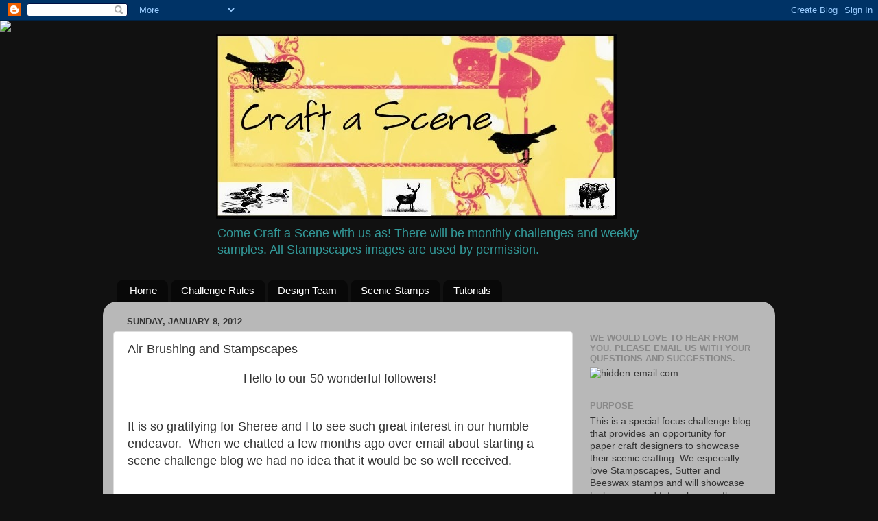

--- FILE ---
content_type: text/html; charset=UTF-8
request_url: https://craftascene.blogspot.com/2012/01/air-brushing-and-stampscapes.html?showComment=1326650160272
body_size: 22413
content:
<!DOCTYPE html>
<html class='v2' dir='ltr' lang='en'>
<head>
<link href='https://www.blogger.com/static/v1/widgets/335934321-css_bundle_v2.css' rel='stylesheet' type='text/css'/>
<meta content='width=1100' name='viewport'/>
<meta content='text/html; charset=UTF-8' http-equiv='Content-Type'/>
<meta content='blogger' name='generator'/>
<link href='https://craftascene.blogspot.com/favicon.ico' rel='icon' type='image/x-icon'/>
<link href='http://craftascene.blogspot.com/2012/01/air-brushing-and-stampscapes.html' rel='canonical'/>
<link rel="alternate" type="application/atom+xml" title="Craft a Scene - Atom" href="https://craftascene.blogspot.com/feeds/posts/default" />
<link rel="alternate" type="application/rss+xml" title="Craft a Scene - RSS" href="https://craftascene.blogspot.com/feeds/posts/default?alt=rss" />
<link rel="service.post" type="application/atom+xml" title="Craft a Scene - Atom" href="https://www.blogger.com/feeds/4757974895058115300/posts/default" />

<link rel="alternate" type="application/atom+xml" title="Craft a Scene - Atom" href="https://craftascene.blogspot.com/feeds/4472936422309425733/comments/default" />
<!--Can't find substitution for tag [blog.ieCssRetrofitLinks]-->
<link href='https://blogger.googleusercontent.com/img/b/R29vZ2xl/AVvXsEg6gnuHVqW6WxcD2EzoOnorMEd8quhPlzGgmrkqfDbbDB3MRIZHr4qi-pTDQW8oTKcqG2IKgoKt0k-u3oTjjSkHtZ9GQXO_w1CivWVJvc6y0wsa01LEmF5zm2j4lMxBLHZLA3YdoVsCCOUL/s400/Mountain_1.jpg' rel='image_src'/>
<meta content='http://craftascene.blogspot.com/2012/01/air-brushing-and-stampscapes.html' property='og:url'/>
<meta content='Air-Brushing and Stampscapes' property='og:title'/>
<meta content='Hello to our 50 wonderful followers!     It is so gratifying for Sheree and I to see such great interest in our humble endeavor.  When we ch...' property='og:description'/>
<meta content='https://blogger.googleusercontent.com/img/b/R29vZ2xl/AVvXsEg6gnuHVqW6WxcD2EzoOnorMEd8quhPlzGgmrkqfDbbDB3MRIZHr4qi-pTDQW8oTKcqG2IKgoKt0k-u3oTjjSkHtZ9GQXO_w1CivWVJvc6y0wsa01LEmF5zm2j4lMxBLHZLA3YdoVsCCOUL/w1200-h630-p-k-no-nu/Mountain_1.jpg' property='og:image'/>
<title>Craft a Scene: Air-Brushing and Stampscapes</title>
<style id='page-skin-1' type='text/css'><!--
/*-----------------------------------------------
Blogger Template Style
Name:     Picture Window
Designer: Blogger
URL:      www.blogger.com
----------------------------------------------- */
/* Content
----------------------------------------------- */
body {
font: normal normal 15px Arial, Tahoma, Helvetica, FreeSans, sans-serif;
color: #333333;
background: #111111 none no-repeat scroll center center;
}
html body .region-inner {
min-width: 0;
max-width: 100%;
width: auto;
}
.content-outer {
font-size: 90%;
}
a:link {
text-decoration:none;
color: #339999;
}
a:visited {
text-decoration:none;
color: #66cccc;
}
a:hover {
text-decoration:underline;
color: #32ffed;
}
.content-outer {
background: transparent none repeat scroll top left;
-moz-border-radius: 0;
-webkit-border-radius: 0;
-goog-ms-border-radius: 0;
border-radius: 0;
-moz-box-shadow: 0 0 0 rgba(0, 0, 0, .15);
-webkit-box-shadow: 0 0 0 rgba(0, 0, 0, .15);
-goog-ms-box-shadow: 0 0 0 rgba(0, 0, 0, .15);
box-shadow: 0 0 0 rgba(0, 0, 0, .15);
margin: 20px auto;
}
.content-inner {
padding: 0;
}
/* Header
----------------------------------------------- */
.header-outer {
background: transparent none repeat-x scroll top left;
_background-image: none;
color: #339999;
-moz-border-radius: 0;
-webkit-border-radius: 0;
-goog-ms-border-radius: 0;
border-radius: 0;
}
.Header img, .Header #header-inner {
-moz-border-radius: 0;
-webkit-border-radius: 0;
-goog-ms-border-radius: 0;
border-radius: 0;
}
.header-inner .Header .titlewrapper,
.header-inner .Header .descriptionwrapper {
padding-left: 0;
padding-right: 0;
}
.Header h1 {
font: normal bold 36px Arial, Tahoma, Helvetica, FreeSans, sans-serif;
text-shadow: 1px 1px 3px rgba(0, 0, 0, 0.3);
}
.Header h1 a {
color: #339999;
}
.Header .description {
font-size: 130%;
}
/* Tabs
----------------------------------------------- */
.tabs-inner {
margin: .5em 20px 0;
padding: 0;
}
.tabs-inner .section {
margin: 0;
}
.tabs-inner .widget ul {
padding: 0;
background: transparent none repeat scroll bottom;
-moz-border-radius: 0;
-webkit-border-radius: 0;
-goog-ms-border-radius: 0;
border-radius: 0;
}
.tabs-inner .widget li {
border: none;
}
.tabs-inner .widget li a {
display: inline-block;
padding: .5em 1em;
margin-right: .25em;
color: #ffffff;
font: normal normal 15px Arial, Tahoma, Helvetica, FreeSans, sans-serif;
-moz-border-radius: 10px 10px 0 0;
-webkit-border-top-left-radius: 10px;
-webkit-border-top-right-radius: 10px;
-goog-ms-border-radius: 10px 10px 0 0;
border-radius: 10px 10px 0 0;
background: transparent url(https://resources.blogblog.com/blogblog/data/1kt/transparent/black50.png) repeat scroll top left;
border-right: 1px solid transparent;
}
.tabs-inner .widget li:first-child a {
padding-left: 1.25em;
-moz-border-radius-topleft: 10px;
-moz-border-radius-bottomleft: 0;
-webkit-border-top-left-radius: 10px;
-webkit-border-bottom-left-radius: 0;
-goog-ms-border-top-left-radius: 10px;
-goog-ms-border-bottom-left-radius: 0;
border-top-left-radius: 10px;
border-bottom-left-radius: 0;
}
.tabs-inner .widget li.selected a,
.tabs-inner .widget li a:hover {
position: relative;
z-index: 1;
background: transparent url(https://resources.blogblog.com/blogblog/data/1kt/transparent/white80.png) repeat scroll bottom;
color: #339999;
-moz-box-shadow: 0 0 3px rgba(0, 0, 0, .15);
-webkit-box-shadow: 0 0 3px rgba(0, 0, 0, .15);
-goog-ms-box-shadow: 0 0 3px rgba(0, 0, 0, .15);
box-shadow: 0 0 3px rgba(0, 0, 0, .15);
}
/* Headings
----------------------------------------------- */
h2 {
font: bold normal 13px Arial, Tahoma, Helvetica, FreeSans, sans-serif;
text-transform: uppercase;
color: #888888;
margin: .5em 0;
}
/* Main
----------------------------------------------- */
.main-outer {
background: transparent url(https://resources.blogblog.com/blogblog/data/1kt/transparent/white80.png) repeat scroll top left;
-moz-border-radius: 20px 20px 0 0;
-webkit-border-top-left-radius: 20px;
-webkit-border-top-right-radius: 20px;
-webkit-border-bottom-left-radius: 0;
-webkit-border-bottom-right-radius: 0;
-goog-ms-border-radius: 20px 20px 0 0;
border-radius: 20px 20px 0 0;
-moz-box-shadow: 0 1px 3px rgba(0, 0, 0, .15);
-webkit-box-shadow: 0 1px 3px rgba(0, 0, 0, .15);
-goog-ms-box-shadow: 0 1px 3px rgba(0, 0, 0, .15);
box-shadow: 0 1px 3px rgba(0, 0, 0, .15);
}
.main-inner {
padding: 15px 20px 20px;
}
.main-inner .column-center-inner {
padding: 0 0;
}
.main-inner .column-left-inner {
padding-left: 0;
}
.main-inner .column-right-inner {
padding-right: 0;
}
/* Posts
----------------------------------------------- */
h3.post-title {
margin: 0;
font: normal normal 18px Arial, Tahoma, Helvetica, FreeSans, sans-serif;
}
.comments h4 {
margin: 1em 0 0;
font: normal normal 18px Arial, Tahoma, Helvetica, FreeSans, sans-serif;
}
.date-header span {
color: #333333;
}
.post-outer {
background-color: #ffffff;
border: solid 1px #dddddd;
-moz-border-radius: 5px;
-webkit-border-radius: 5px;
border-radius: 5px;
-goog-ms-border-radius: 5px;
padding: 15px 20px;
margin: 0 -20px 20px;
}
.post-body {
line-height: 1.4;
font-size: 110%;
position: relative;
}
.post-header {
margin: 0 0 1.5em;
color: #999999;
line-height: 1.6;
}
.post-footer {
margin: .5em 0 0;
color: #999999;
line-height: 1.6;
}
#blog-pager {
font-size: 140%
}
#comments .comment-author {
padding-top: 1.5em;
border-top: dashed 1px #ccc;
border-top: dashed 1px rgba(128, 128, 128, .5);
background-position: 0 1.5em;
}
#comments .comment-author:first-child {
padding-top: 0;
border-top: none;
}
.avatar-image-container {
margin: .2em 0 0;
}
/* Comments
----------------------------------------------- */
.comments .comments-content .icon.blog-author {
background-repeat: no-repeat;
background-image: url([data-uri]);
}
.comments .comments-content .loadmore a {
border-top: 1px solid #32ffed;
border-bottom: 1px solid #32ffed;
}
.comments .continue {
border-top: 2px solid #32ffed;
}
/* Widgets
----------------------------------------------- */
.widget ul, .widget #ArchiveList ul.flat {
padding: 0;
list-style: none;
}
.widget ul li, .widget #ArchiveList ul.flat li {
border-top: dashed 1px #ccc;
border-top: dashed 1px rgba(128, 128, 128, .5);
}
.widget ul li:first-child, .widget #ArchiveList ul.flat li:first-child {
border-top: none;
}
.widget .post-body ul {
list-style: disc;
}
.widget .post-body ul li {
border: none;
}
/* Footer
----------------------------------------------- */
.footer-outer {
color:#cccccc;
background: transparent url(https://resources.blogblog.com/blogblog/data/1kt/transparent/black50.png) repeat scroll top left;
-moz-border-radius: 0 0 20px 20px;
-webkit-border-top-left-radius: 0;
-webkit-border-top-right-radius: 0;
-webkit-border-bottom-left-radius: 20px;
-webkit-border-bottom-right-radius: 20px;
-goog-ms-border-radius: 0 0 20px 20px;
border-radius: 0 0 20px 20px;
-moz-box-shadow: 0 1px 3px rgba(0, 0, 0, .15);
-webkit-box-shadow: 0 1px 3px rgba(0, 0, 0, .15);
-goog-ms-box-shadow: 0 1px 3px rgba(0, 0, 0, .15);
box-shadow: 0 1px 3px rgba(0, 0, 0, .15);
}
.footer-inner {
padding: 10px 20px 20px;
}
.footer-outer a {
color: #98eee5;
}
.footer-outer a:visited {
color: #77e5ee;
}
.footer-outer a:hover {
color: #32ffed;
}
.footer-outer .widget h2 {
color: #aaaaaa;
}
/* Mobile
----------------------------------------------- */
html body.mobile {
height: auto;
}
html body.mobile {
min-height: 480px;
background-size: 100% auto;
}
.mobile .body-fauxcolumn-outer {
background: transparent none repeat scroll top left;
}
html .mobile .mobile-date-outer, html .mobile .blog-pager {
border-bottom: none;
background: transparent url(https://resources.blogblog.com/blogblog/data/1kt/transparent/white80.png) repeat scroll top left;
margin-bottom: 10px;
}
.mobile .date-outer {
background: transparent url(https://resources.blogblog.com/blogblog/data/1kt/transparent/white80.png) repeat scroll top left;
}
.mobile .header-outer, .mobile .main-outer,
.mobile .post-outer, .mobile .footer-outer {
-moz-border-radius: 0;
-webkit-border-radius: 0;
-goog-ms-border-radius: 0;
border-radius: 0;
}
.mobile .content-outer,
.mobile .main-outer,
.mobile .post-outer {
background: inherit;
border: none;
}
.mobile .content-outer {
font-size: 100%;
}
.mobile-link-button {
background-color: #339999;
}
.mobile-link-button a:link, .mobile-link-button a:visited {
color: #ffffff;
}
.mobile-index-contents {
color: #333333;
}
.mobile .tabs-inner .PageList .widget-content {
background: transparent url(https://resources.blogblog.com/blogblog/data/1kt/transparent/white80.png) repeat scroll bottom;
color: #339999;
}
.mobile .tabs-inner .PageList .widget-content .pagelist-arrow {
border-left: 1px solid transparent;
}
#Header1 {width:650px;margin:0 auto}
--></style>
<style id='template-skin-1' type='text/css'><!--
body {
min-width: 980px;
}
.content-outer, .content-fauxcolumn-outer, .region-inner {
min-width: 980px;
max-width: 980px;
_width: 980px;
}
.main-inner .columns {
padding-left: 0px;
padding-right: 280px;
}
.main-inner .fauxcolumn-center-outer {
left: 0px;
right: 280px;
/* IE6 does not respect left and right together */
_width: expression(this.parentNode.offsetWidth -
parseInt("0px") -
parseInt("280px") + 'px');
}
.main-inner .fauxcolumn-left-outer {
width: 0px;
}
.main-inner .fauxcolumn-right-outer {
width: 280px;
}
.main-inner .column-left-outer {
width: 0px;
right: 100%;
margin-left: -0px;
}
.main-inner .column-right-outer {
width: 280px;
margin-right: -280px;
}
#layout {
min-width: 0;
}
#layout .content-outer {
min-width: 0;
width: 800px;
}
#layout .region-inner {
min-width: 0;
width: auto;
}
body#layout div.add_widget {
padding: 8px;
}
body#layout div.add_widget a {
margin-left: 32px;
}
--></style>
<link href='https://www.blogger.com/dyn-css/authorization.css?targetBlogID=4757974895058115300&amp;zx=0b5b03cf-5ce0-4831-960b-a0256e5b265f' media='none' onload='if(media!=&#39;all&#39;)media=&#39;all&#39;' rel='stylesheet'/><noscript><link href='https://www.blogger.com/dyn-css/authorization.css?targetBlogID=4757974895058115300&amp;zx=0b5b03cf-5ce0-4831-960b-a0256e5b265f' rel='stylesheet'/></noscript>
<meta name='google-adsense-platform-account' content='ca-host-pub-1556223355139109'/>
<meta name='google-adsense-platform-domain' content='blogspot.com'/>

</head>
<body class='loading variant-open'>
<div class='navbar section' id='navbar' name='Navbar'><div class='widget Navbar' data-version='1' id='Navbar1'><script type="text/javascript">
    function setAttributeOnload(object, attribute, val) {
      if(window.addEventListener) {
        window.addEventListener('load',
          function(){ object[attribute] = val; }, false);
      } else {
        window.attachEvent('onload', function(){ object[attribute] = val; });
      }
    }
  </script>
<div id="navbar-iframe-container"></div>
<script type="text/javascript" src="https://apis.google.com/js/platform.js"></script>
<script type="text/javascript">
      gapi.load("gapi.iframes:gapi.iframes.style.bubble", function() {
        if (gapi.iframes && gapi.iframes.getContext) {
          gapi.iframes.getContext().openChild({
              url: 'https://www.blogger.com/navbar/4757974895058115300?po\x3d4472936422309425733\x26origin\x3dhttps://craftascene.blogspot.com',
              where: document.getElementById("navbar-iframe-container"),
              id: "navbar-iframe"
          });
        }
      });
    </script><script type="text/javascript">
(function() {
var script = document.createElement('script');
script.type = 'text/javascript';
script.src = '//pagead2.googlesyndication.com/pagead/js/google_top_exp.js';
var head = document.getElementsByTagName('head')[0];
if (head) {
head.appendChild(script);
}})();
</script>
</div></div>
<div class='body-fauxcolumns'>
<div class='fauxcolumn-outer body-fauxcolumn-outer'>
<div class='cap-top'>
<div class='cap-left'></div>
<div class='cap-right'></div>
</div>
<div class='fauxborder-left'>
<div class='fauxborder-right'></div>
<div class='fauxcolumn-inner'>
</div>
</div>
<div class='cap-bottom'>
<div class='cap-left'></div>
<div class='cap-right'></div>
</div>
</div>
</div>
<div class='content'>
<div class='content-fauxcolumns'>
<div class='fauxcolumn-outer content-fauxcolumn-outer'>
<div class='cap-top'>
<div class='cap-left'></div>
<div class='cap-right'></div>
</div>
<div class='fauxborder-left'>
<div class='fauxborder-right'></div>
<div class='fauxcolumn-inner'>
</div>
</div>
<div class='cap-bottom'>
<div class='cap-left'></div>
<div class='cap-right'></div>
</div>
</div>
</div>
<div class='content-outer'>
<div class='content-cap-top cap-top'>
<div class='cap-left'></div>
<div class='cap-right'></div>
</div>
<div class='fauxborder-left content-fauxborder-left'>
<div class='fauxborder-right content-fauxborder-right'></div>
<div class='content-inner'>
<header>
<div class='header-outer'>
<div class='header-cap-top cap-top'>
<div class='cap-left'></div>
<div class='cap-right'></div>
</div>
<div class='fauxborder-left header-fauxborder-left'>
<div class='fauxborder-right header-fauxborder-right'></div>
<div class='region-inner header-inner'>
<div class='header section' id='header' name='Header'><div class='widget Header' data-version='1' id='Header1'>
<div id='header-inner'>
<a href='https://craftascene.blogspot.com/' style='display: block'>
<img alt='Craft a Scene' height='269px; ' id='Header1_headerimg' src='https://blogger.googleusercontent.com/img/b/R29vZ2xl/AVvXsEjA2baLSHbsiGfH8EkcpHKQmhHZbyXSuoGj5l5LEa26s_NxxQ5tPqDSvWe3OmoNVY9hK78i25Ou1aBoTLFzysq9uBaGZ5_MBCblz-vv2OxiQ6FDqVY57_BaX0K9QjD1q2YNbbCnqld1yUQq/s1600/BlackBirdBanner.jpg' style='display: block' width='584px; '/>
</a>
<div class='descriptionwrapper'>
<p class='description'><span>Come Craft a Scene with us as! There will be monthly challenges and weekly samples. All Stampscapes images are used by permission.</span></p>
</div>
</div>
</div></div>
</div>
</div>
<div class='header-cap-bottom cap-bottom'>
<div class='cap-left'></div>
<div class='cap-right'></div>
</div>
</div>
</header>
<div class='tabs-outer'>
<div class='tabs-cap-top cap-top'>
<div class='cap-left'></div>
<div class='cap-right'></div>
</div>
<div class='fauxborder-left tabs-fauxborder-left'>
<div class='fauxborder-right tabs-fauxborder-right'></div>
<div class='region-inner tabs-inner'>
<div class='tabs section' id='crosscol' name='Cross-Column'><div class='widget PageList' data-version='1' id='PageList1'>
<h2>Pages</h2>
<div class='widget-content'>
<ul>
<li>
<a href='https://craftascene.blogspot.com/'>Home</a>
</li>
<li>
<a href='https://craftascene.blogspot.com/p/challenge-rules.html'>Challenge Rules</a>
</li>
<li>
<a href='https://craftascene.blogspot.com/p/design-team.html'>Design Team</a>
</li>
<li>
<a href='https://craftascene.blogspot.com/p/scenic-stamps.html'>Scenic Stamps</a>
</li>
<li>
<a href='https://craftascene.blogspot.com/p/tutorials.html'>Tutorials</a>
</li>
</ul>
<div class='clear'></div>
</div>
</div></div>
<div class='tabs no-items section' id='crosscol-overflow' name='Cross-Column 2'></div>
</div>
</div>
<div class='tabs-cap-bottom cap-bottom'>
<div class='cap-left'></div>
<div class='cap-right'></div>
</div>
</div>
<div class='main-outer'>
<div class='main-cap-top cap-top'>
<div class='cap-left'></div>
<div class='cap-right'></div>
</div>
<div class='fauxborder-left main-fauxborder-left'>
<div class='fauxborder-right main-fauxborder-right'></div>
<div class='region-inner main-inner'>
<div class='columns fauxcolumns'>
<div class='fauxcolumn-outer fauxcolumn-center-outer'>
<div class='cap-top'>
<div class='cap-left'></div>
<div class='cap-right'></div>
</div>
<div class='fauxborder-left'>
<div class='fauxborder-right'></div>
<div class='fauxcolumn-inner'>
</div>
</div>
<div class='cap-bottom'>
<div class='cap-left'></div>
<div class='cap-right'></div>
</div>
</div>
<div class='fauxcolumn-outer fauxcolumn-left-outer'>
<div class='cap-top'>
<div class='cap-left'></div>
<div class='cap-right'></div>
</div>
<div class='fauxborder-left'>
<div class='fauxborder-right'></div>
<div class='fauxcolumn-inner'>
</div>
</div>
<div class='cap-bottom'>
<div class='cap-left'></div>
<div class='cap-right'></div>
</div>
</div>
<div class='fauxcolumn-outer fauxcolumn-right-outer'>
<div class='cap-top'>
<div class='cap-left'></div>
<div class='cap-right'></div>
</div>
<div class='fauxborder-left'>
<div class='fauxborder-right'></div>
<div class='fauxcolumn-inner'>
</div>
</div>
<div class='cap-bottom'>
<div class='cap-left'></div>
<div class='cap-right'></div>
</div>
</div>
<!-- corrects IE6 width calculation -->
<div class='columns-inner'>
<div class='column-center-outer'>
<div class='column-center-inner'>
<div class='main section' id='main' name='Main'><div class='widget Blog' data-version='1' id='Blog1'>
<div class='blog-posts hfeed'>

          <div class="date-outer">
        
<h2 class='date-header'><span>Sunday, January 8, 2012</span></h2>

          <div class="date-posts">
        
<div class='post-outer'>
<div class='post hentry uncustomized-post-template' itemprop='blogPost' itemscope='itemscope' itemtype='http://schema.org/BlogPosting'>
<meta content='https://blogger.googleusercontent.com/img/b/R29vZ2xl/AVvXsEg6gnuHVqW6WxcD2EzoOnorMEd8quhPlzGgmrkqfDbbDB3MRIZHr4qi-pTDQW8oTKcqG2IKgoKt0k-u3oTjjSkHtZ9GQXO_w1CivWVJvc6y0wsa01LEmF5zm2j4lMxBLHZLA3YdoVsCCOUL/s400/Mountain_1.jpg' itemprop='image_url'/>
<meta content='4757974895058115300' itemprop='blogId'/>
<meta content='4472936422309425733' itemprop='postId'/>
<a name='4472936422309425733'></a>
<h3 class='post-title entry-title' itemprop='name'>
Air-Brushing and Stampscapes
</h3>
<div class='post-header'>
<div class='post-header-line-1'></div>
</div>
<div class='post-body entry-content' id='post-body-4472936422309425733' itemprop='description articleBody'>
<div style="text-align: center;"><span style="font-size: large;">Hello to our 50 wonderful followers! &nbsp;</span></div><span style="font-size: large;"><br />
</span><br />
<span style="font-size: large;">It is so gratifying for Sheree and I to see such great interest in our humble endeavor. &nbsp;When we chatted a few months ago over email about starting a scene challenge blog we had no idea that it would be so well received. &nbsp;</span><br />
<span style="font-size: large;"><br />
</span><br />
<span style="font-size: large;">Thank you to all of you who are&nbsp;interested&nbsp;in working with your scenic stamps. We have had several comments from people who said that they wanted to work with these great images but didn't know what to do or how to do it, or that their stash had been sitting in a drawer unused for too long. Well, I hope that you will all help us make this challenge blog useful and fun!</span><br />
<span style="font-size: large;"><br />
</span><br />
<span style="font-size: large;">Today I am sharing a card I struggled over for several days. &nbsp;When I took a Copic coloring class last year I was introduced to air-brushing. &nbsp;I thought it would be fun to try with Stampscapes images on glossy paper. &nbsp;I think the results are great, but I still have a lot to learn.</span><br />
<br />
<div class="separator" style="clear: both; text-align: center;"><a href="https://blogger.googleusercontent.com/img/b/R29vZ2xl/AVvXsEg6gnuHVqW6WxcD2EzoOnorMEd8quhPlzGgmrkqfDbbDB3MRIZHr4qi-pTDQW8oTKcqG2IKgoKt0k-u3oTjjSkHtZ9GQXO_w1CivWVJvc6y0wsa01LEmF5zm2j4lMxBLHZLA3YdoVsCCOUL/s1600/Mountain_1.jpg" imageanchor="1" style="margin-left: 1em; margin-right: 1em;"><img border="0" height="300" src="https://blogger.googleusercontent.com/img/b/R29vZ2xl/AVvXsEg6gnuHVqW6WxcD2EzoOnorMEd8quhPlzGgmrkqfDbbDB3MRIZHr4qi-pTDQW8oTKcqG2IKgoKt0k-u3oTjjSkHtZ9GQXO_w1CivWVJvc6y0wsa01LEmF5zm2j4lMxBLHZLA3YdoVsCCOUL/s400/Mountain_1.jpg" width="400" /></a></div><div class="separator" style="clear: both; text-align: center;"><br />
</div><div class="separator" style="clear: both; text-align: left;"><span style="font-size: large;">First, I cut my glossy card stock into 4 sheets. I comes 8 1/2 x 11 so I cut at 5 1/2 long ways and then 4 1/4 to give me 4 pieces to work with. &nbsp;I find this is a good starting size for the size of cards I make.</span></div><div class="separator" style="clear: both; text-align: left;"><span style="font-size: large;"><br />
</span></div><div class="separator" style="clear: both; text-align: left;"><span style="font-size: large;">I stamped 049G Lakeside Cove Large with Momento Black ink. &nbsp;I only wanted the central portion of 188F Rocky Peaks so I placed small pieces of tissue over the trees on both sides of the cove. &nbsp;I stamped the mountain with Momento London Fog because I wanted it to be light and misty.</span></div><div class="separator" style="clear: both; text-align: left;"><span style="font-size: large;"><br />
</span></div><div class="separator" style="clear: both; text-align: left;"><span style="font-size: large;">Next I set up my air-brushing device from Copic. &nbsp;Previously, I had used the little can with adapter, but when I went to replace it, the scrapbook store only had the bigger can kit. &nbsp;It is probably for the best considering how many test samples I made.</span></div><div class="separator" style="clear: both; text-align: left;"><br />
</div><div class="separator" style="clear: both; text-align: center;"><a href="https://blogger.googleusercontent.com/img/b/R29vZ2xl/AVvXsEia0PjtW7_n-1FISYUELYaJa6g7VPvhWJ2-SgVuvlRLYsOJ1pMrMyyge8JlIO7GqiqFZL9H9ttbdLu8goVBGwB-e09LHf4Z-ffAdjl_dhjaeS_4HZIywnWBJClfTrBwm9WDzxN3t_DUwUgN/s1600/IMG_2670.JPG" imageanchor="1" style="margin-left: 1em; margin-right: 1em;"><img border="0" height="261" src="https://blogger.googleusercontent.com/img/b/R29vZ2xl/AVvXsEia0PjtW7_n-1FISYUELYaJa6g7VPvhWJ2-SgVuvlRLYsOJ1pMrMyyge8JlIO7GqiqFZL9H9ttbdLu8goVBGwB-e09LHf4Z-ffAdjl_dhjaeS_4HZIywnWBJClfTrBwm9WDzxN3t_DUwUgN/s320/IMG_2670.JPG" width="320" /></a></div><div class="separator" style="clear: both; text-align: left;"><br />
</div><div class="separator" style="clear: both; text-align: left;"><span style="font-size: large;">The instructions for setup were pretty simple. &nbsp;I found the toughest part to be getting the Copic nib in the right place for optimum spray.</span></div><span style="font-size: large;"><br />
</span><br />
<span style="font-size: large;">I started out with BG18 for the water area. &nbsp;I sprayed more coats near the boulders because I thought there would be shadows there and I left the middle section lighter. &nbsp;I tried other BG colors but found this one to have the most pleasing effect.</span><br />
<span style="font-size: large;"><br />
</span><br />
<span style="font-size: large;">Next I sprayed the grasses and a little of the trees with YG25. &nbsp;I chose that color for its brightness and mossy color. &nbsp;In the Northwest we have a lot of moss! Of course, that was too yellow for the full effect of the trees so I added a bit of G17.</span><br />
<span style="font-size: large;"><br />
</span><br />
<span style="font-size: large;">I sprayed the mountain with C5 and followed that up with a bit of E35 and E37 for the misty lower section. I think I added E37 to some of the boulders too.</span><br />
<span style="font-size: large;"><br />
</span><br />
<span style="font-size: large;">The sky was my favorite part colored with B24. &nbsp;By varying the spray - closer to the paper and farther away - I was able to get the slight effect of light clouds in the blue sky.</span><br />
<br />
<div class="separator" style="clear: both; text-align: center;"><a href="https://blogger.googleusercontent.com/img/b/R29vZ2xl/AVvXsEgnx5SOImobY0J7TEvns3Vx4eiRGtGLyNZA9qw5Jxd1KDF5_WHQI7I46m5TTQD-sz0BEuyU7sN1snsqG6zjjiOdGhTUwFiw5Np7CffGARXm96Ina69CfJre-0mPASvrBNIk64BGfS36oXor/s1600/Mountain_2.jpg" imageanchor="1" style="margin-left: 1em; margin-right: 1em;"><img border="0" height="243" src="https://blogger.googleusercontent.com/img/b/R29vZ2xl/AVvXsEgnx5SOImobY0J7TEvns3Vx4eiRGtGLyNZA9qw5Jxd1KDF5_WHQI7I46m5TTQD-sz0BEuyU7sN1snsqG6zjjiOdGhTUwFiw5Np7CffGARXm96Ina69CfJre-0mPASvrBNIk64BGfS36oXor/s320/Mountain_2.jpg" width="320" /></a></div><br />
<span style="font-size: large;">Lastly, I stamped 071E Rocks and Reeds and 225D Flock in Water to the foreground with Momento Black.</span><br />
<span style="font-size: large;"><br />
</span><br />
<div style="text-align: center;"><b><u><span style="font-size: large;">Card Recipe:</span></u></b></div><div style="text-align: center;"><span style="font-size: large;">Images: Stampscapes Lakeside Cove Large, Rocky Peaks, Rocks and Reeds, Flock in Water</span></div><div style="text-align: center;"><span style="font-size: large;">Paper: Glossy White and Black, Stampin Up Old Olive</span></div><div style="text-align: center;"><span style="font-size: large;">Markers/Inks: Momenot Black and London Fog, Copics - E35, E37, C5, BG18, YG25, G17</span></div><div style="text-align: center;"><span style="font-size: large;">Embellishments: Spellbinders Label 18, Elizabeth Craft Designs stickers</span></div><span style="font-size: large;"><br />
</span><br />
<span style="font-size: large;">Our <a href="http://craftascene.blogspot.com/2012/01/challenge-1-anything-goes.html">challenge</a> this month is anything goes with a scene. &nbsp;There is still time to get your entry ready and posted. &nbsp;You may enter up to 3 times!</span><br />
<span style="font-size: large;"><br />
</span><br />
<span style="font-size: large;">Don't forget we have a <a href="http://craftascene.blogspot.com/2011/12/first-post-card-and-dt-call.html">DT Call</a> going until January 10th. &nbsp;Just add your comment of interest with your blog address and we will take it from there.</span><br />
<span style="font-size: large;"><br />
</span><br />
<span style="font-size: large;">Thanks for stopping by. &nbsp;I hope you too with try creating a scene with the air-brushing technique.</span><br />
<span style="font-size: large;"><br />
</span><br />
<span style="font-size: large;">I shall enter this card into the following challenges:</span><br />
<br />
<ul><li><span style="font-size: large;"><a href="http://blog.icopic.com/2012/01/icopic-weekly-challenge-64.html">ICopic</a> - use blues</span></li>
<li><span style="font-size: large;"><a href="http://ppp-makeitmonday.blogspot.com/">Make it Monday</a> - Anything goes</span></li>
</ul><br />
<span style="font-size: large;">Happy Stamping!</span><br />
<span style="font-size: large;">NancyD</span>
<div style='clear: both;'></div>
</div>
<div class='post-footer'>
<div class='post-footer-line post-footer-line-1'>
<span class='post-author vcard'>
Posted by
<span class='fn' itemprop='author' itemscope='itemscope' itemtype='http://schema.org/Person'>
<meta content='https://www.blogger.com/profile/08710327081872718003' itemprop='url'/>
<a class='g-profile' href='https://www.blogger.com/profile/08710327081872718003' rel='author' title='author profile'>
<span itemprop='name'>NancyD</span>
</a>
</span>
</span>
<span class='post-timestamp'>
at
<meta content='http://craftascene.blogspot.com/2012/01/air-brushing-and-stampscapes.html' itemprop='url'/>
<a class='timestamp-link' href='https://craftascene.blogspot.com/2012/01/air-brushing-and-stampscapes.html' rel='bookmark' title='permanent link'><abbr class='published' itemprop='datePublished' title='2012-01-08T12:16:00-08:00'>12:16&#8239;PM</abbr></a>
</span>
<span class='post-comment-link'>
</span>
<span class='post-icons'>
<span class='item-control blog-admin pid-1623296763'>
<a href='https://www.blogger.com/post-edit.g?blogID=4757974895058115300&postID=4472936422309425733&from=pencil' title='Edit Post'>
<img alt='' class='icon-action' height='18' src='https://resources.blogblog.com/img/icon18_edit_allbkg.gif' width='18'/>
</a>
</span>
</span>
<div class='post-share-buttons goog-inline-block'>
</div>
</div>
<div class='post-footer-line post-footer-line-2'>
<span class='post-labels'>
Labels:
<a href='https://craftascene.blogspot.com/search/label/Air%20Brushing' rel='tag'>Air Brushing</a>
</span>
</div>
<div class='post-footer-line post-footer-line-3'>
<span class='post-location'>
</span>
</div>
</div>
</div>
<div class='comments' id='comments'>
<a name='comments'></a>
<h4>16 comments:</h4>
<div id='Blog1_comments-block-wrapper'>
<dl class='avatar-comment-indent' id='comments-block'>
<dt class='comment-author ' id='c6308505845353952223'>
<a name='c6308505845353952223'></a>
<div class="avatar-image-container vcard"><span dir="ltr"><a href="https://www.blogger.com/profile/14312649710823841647" target="" rel="nofollow" onclick="" class="avatar-hovercard" id="av-6308505845353952223-14312649710823841647"><img src="https://resources.blogblog.com/img/blank.gif" width="35" height="35" class="delayLoad" style="display: none;" longdesc="//blogger.googleusercontent.com/img/b/R29vZ2xl/AVvXsEi5E_mkpqa1h-7ymgTVYl9DzLdkmwzVq_fRNVClTXDTl3lnCHoivtpeo18Mz0gphpV87qcXHo_tnC8aQcBrMCBIyXe8rihMGJxRb04HrtwPi6Wgfo4gKTer7VyOf9na7g/s45-c/Photo-0011.jpg" alt="" title="THERESA">

<noscript><img src="//blogger.googleusercontent.com/img/b/R29vZ2xl/AVvXsEi5E_mkpqa1h-7ymgTVYl9DzLdkmwzVq_fRNVClTXDTl3lnCHoivtpeo18Mz0gphpV87qcXHo_tnC8aQcBrMCBIyXe8rihMGJxRb04HrtwPi6Wgfo4gKTer7VyOf9na7g/s45-c/Photo-0011.jpg" width="35" height="35" class="photo" alt=""></noscript></a></span></div>
<a href='https://www.blogger.com/profile/14312649710823841647' rel='nofollow'>THERESA</a>
said...
</dt>
<dd class='comment-body' id='Blog1_cmt-6308505845353952223'>
<p>
Amazing is what comes to mind, wow, love it!!<br />Will be inspired by what is posted and one day, when i have the courage and stamps, maybe i can join in, but for now, just love looking at these stunning creations, tfs!!lotsa luv
</p>
</dd>
<dd class='comment-footer'>
<span class='comment-timestamp'>
<a href='https://craftascene.blogspot.com/2012/01/air-brushing-and-stampscapes.html?showComment=1326054589677#c6308505845353952223' title='comment permalink'>
January 8, 2012 at 12:29&#8239;PM
</a>
<span class='item-control blog-admin pid-423858328'>
<a class='comment-delete' href='https://www.blogger.com/comment/delete/4757974895058115300/6308505845353952223' title='Delete Comment'>
<img src='https://resources.blogblog.com/img/icon_delete13.gif'/>
</a>
</span>
</span>
</dd>
<dt class='comment-author ' id='c5095573970359113249'>
<a name='c5095573970359113249'></a>
<div class="avatar-image-container avatar-stock"><span dir="ltr"><a href="https://www.blogger.com/profile/00754074550166141086" target="" rel="nofollow" onclick="" class="avatar-hovercard" id="av-5095573970359113249-00754074550166141086"><img src="//www.blogger.com/img/blogger_logo_round_35.png" width="35" height="35" alt="" title="Sheree">

</a></span></div>
<a href='https://www.blogger.com/profile/00754074550166141086' rel='nofollow'>Sheree</a>
said...
</dt>
<dd class='comment-body' id='Blog1_cmt-5095573970359113249'>
<p>
Ultra fantastic Nancy!  This is gorgeous!  I looked at the Copic airbrush set at my local store but it was $300 so it was only a quick look!<br />The deep colours are so rich looking.. well done!<br />Hugs,<br />Sheree
</p>
</dd>
<dd class='comment-footer'>
<span class='comment-timestamp'>
<a href='https://craftascene.blogspot.com/2012/01/air-brushing-and-stampscapes.html?showComment=1326129463516#c5095573970359113249' title='comment permalink'>
January 9, 2012 at 9:17&#8239;AM
</a>
<span class='item-control blog-admin pid-231652129'>
<a class='comment-delete' href='https://www.blogger.com/comment/delete/4757974895058115300/5095573970359113249' title='Delete Comment'>
<img src='https://resources.blogblog.com/img/icon_delete13.gif'/>
</a>
</span>
</span>
</dd>
<dt class='comment-author blog-author' id='c8633212242023517627'>
<a name='c8633212242023517627'></a>
<div class="avatar-image-container vcard"><span dir="ltr"><a href="https://www.blogger.com/profile/08710327081872718003" target="" rel="nofollow" onclick="" class="avatar-hovercard" id="av-8633212242023517627-08710327081872718003"><img src="https://resources.blogblog.com/img/blank.gif" width="35" height="35" class="delayLoad" style="display: none;" longdesc="//blogger.googleusercontent.com/img/b/R29vZ2xl/AVvXsEhHXeh1qHjBhqGLfjIMFmR_Ki_3aropbNyctYFhEksnjygyXrrdcJhZ0xId5HKC2PjcNGGWoNACqKlIjMWRpxi44WDuBSEUmqCZcRkWWa0VqSRR6Lu5Ek0Vd_ALSGguZg/s45-c/*" alt="" title="NancyD">

<noscript><img src="//blogger.googleusercontent.com/img/b/R29vZ2xl/AVvXsEhHXeh1qHjBhqGLfjIMFmR_Ki_3aropbNyctYFhEksnjygyXrrdcJhZ0xId5HKC2PjcNGGWoNACqKlIjMWRpxi44WDuBSEUmqCZcRkWWa0VqSRR6Lu5Ek0Vd_ALSGguZg/s45-c/*" width="35" height="35" class="photo" alt=""></noscript></a></span></div>
<a href='https://www.blogger.com/profile/08710327081872718003' rel='nofollow'>NancyD</a>
said...
</dt>
<dd class='comment-body' id='Blog1_cmt-8633212242023517627'>
<p>
Sheree,  I think $300 must include the compressor.  The simple air can and adapter in Victoria is only $39 and the 180 size can with hose adapter is $99 in Courtenay.  (this is all CAN dollars folks)
</p>
</dd>
<dd class='comment-footer'>
<span class='comment-timestamp'>
<a href='https://craftascene.blogspot.com/2012/01/air-brushing-and-stampscapes.html?showComment=1326130464073#c8633212242023517627' title='comment permalink'>
January 9, 2012 at 9:34&#8239;AM
</a>
<span class='item-control blog-admin pid-1623296763'>
<a class='comment-delete' href='https://www.blogger.com/comment/delete/4757974895058115300/8633212242023517627' title='Delete Comment'>
<img src='https://resources.blogblog.com/img/icon_delete13.gif'/>
</a>
</span>
</span>
</dd>
<dt class='comment-author ' id='c1637204778902420366'>
<a name='c1637204778902420366'></a>
<div class="avatar-image-container vcard"><span dir="ltr"><a href="https://www.blogger.com/profile/01070466948879690223" target="" rel="nofollow" onclick="" class="avatar-hovercard" id="av-1637204778902420366-01070466948879690223"><img src="https://resources.blogblog.com/img/blank.gif" width="35" height="35" class="delayLoad" style="display: none;" longdesc="//blogger.googleusercontent.com/img/b/R29vZ2xl/AVvXsEiVJPX95VGCMg1E0VUENQKpOOqw3CcHgwF5T5ouutYsV7ABYXZFxUoJgeTEqDIfUYDsG8zKnK8rN9N8BIk0-YpbPw4g2G7knW-VlwWye8m6QC_s1BWtwldnBRUjo2RPxok/s45-c/DSCF6084.JPG" alt="" title="Victoria">

<noscript><img src="//blogger.googleusercontent.com/img/b/R29vZ2xl/AVvXsEiVJPX95VGCMg1E0VUENQKpOOqw3CcHgwF5T5ouutYsV7ABYXZFxUoJgeTEqDIfUYDsG8zKnK8rN9N8BIk0-YpbPw4g2G7knW-VlwWye8m6QC_s1BWtwldnBRUjo2RPxok/s45-c/DSCF6084.JPG" width="35" height="35" class="photo" alt=""></noscript></a></span></div>
<a href='https://www.blogger.com/profile/01070466948879690223' rel='nofollow'>Victoria</a>
said...
</dt>
<dd class='comment-body' id='Blog1_cmt-1637204778902420366'>
<p>
This is beautiful - I love the mountain in the distance and how you&#39;ve framed the shore line with trees. Never seen one of those gadgets before!
</p>
</dd>
<dd class='comment-footer'>
<span class='comment-timestamp'>
<a href='https://craftascene.blogspot.com/2012/01/air-brushing-and-stampscapes.html?showComment=1326134423347#c1637204778902420366' title='comment permalink'>
January 9, 2012 at 10:40&#8239;AM
</a>
<span class='item-control blog-admin pid-1537068291'>
<a class='comment-delete' href='https://www.blogger.com/comment/delete/4757974895058115300/1637204778902420366' title='Delete Comment'>
<img src='https://resources.blogblog.com/img/icon_delete13.gif'/>
</a>
</span>
</span>
</dd>
<dt class='comment-author ' id='c7875941105428311363'>
<a name='c7875941105428311363'></a>
<div class="avatar-image-container vcard"><span dir="ltr"><a href="https://www.blogger.com/profile/05730818217297799024" target="" rel="nofollow" onclick="" class="avatar-hovercard" id="av-7875941105428311363-05730818217297799024"><img src="https://resources.blogblog.com/img/blank.gif" width="35" height="35" class="delayLoad" style="display: none;" longdesc="//blogger.googleusercontent.com/img/b/R29vZ2xl/AVvXsEhSeKueiiz7vzszmlrSkCzrIb_0vhiCZSW9e_hwVgpYpdqbEXFsi_UaBQvLUzARqtIenwBwtF7-xEL8sF6VltZ_1eRP5GU3PjLz_ifwthwXPq6FO12EJ2DkSEv2RyjZKH8/s45-c/images.jpg" alt="" title="Jayne">

<noscript><img src="//blogger.googleusercontent.com/img/b/R29vZ2xl/AVvXsEhSeKueiiz7vzszmlrSkCzrIb_0vhiCZSW9e_hwVgpYpdqbEXFsi_UaBQvLUzARqtIenwBwtF7-xEL8sF6VltZ_1eRP5GU3PjLz_ifwthwXPq6FO12EJ2DkSEv2RyjZKH8/s45-c/images.jpg" width="35" height="35" class="photo" alt=""></noscript></a></span></div>
<a href='https://www.blogger.com/profile/05730818217297799024' rel='nofollow'>Jayne</a>
said...
</dt>
<dd class='comment-body' id='Blog1_cmt-7875941105428311363'>
<p>
Saw this on MIM, what a stunning card!  x
</p>
</dd>
<dd class='comment-footer'>
<span class='comment-timestamp'>
<a href='https://craftascene.blogspot.com/2012/01/air-brushing-and-stampscapes.html?showComment=1326143930521#c7875941105428311363' title='comment permalink'>
January 9, 2012 at 1:18&#8239;PM
</a>
<span class='item-control blog-admin pid-430331804'>
<a class='comment-delete' href='https://www.blogger.com/comment/delete/4757974895058115300/7875941105428311363' title='Delete Comment'>
<img src='https://resources.blogblog.com/img/icon_delete13.gif'/>
</a>
</span>
</span>
</dd>
<dt class='comment-author ' id='c5186529805978657838'>
<a name='c5186529805978657838'></a>
<div class="avatar-image-container avatar-stock"><span dir="ltr"><a href="https://www.blogger.com/profile/12887915342118597572" target="" rel="nofollow" onclick="" class="avatar-hovercard" id="av-5186529805978657838-12887915342118597572"><img src="//www.blogger.com/img/blogger_logo_round_35.png" width="35" height="35" alt="" title="craftieodmae">

</a></span></div>
<a href='https://www.blogger.com/profile/12887915342118597572' rel='nofollow'>craftieodmae</a>
said...
</dt>
<dd class='comment-body' id='Blog1_cmt-5186529805978657838'>
<p>
OH MY STARS!!!!!   Girl this is jaw dropping gorgeous!!!!!  Are you sure you are just beginning?  Look slike you have been doing scene forever!
</p>
</dd>
<dd class='comment-footer'>
<span class='comment-timestamp'>
<a href='https://craftascene.blogspot.com/2012/01/air-brushing-and-stampscapes.html?showComment=1326148115122#c5186529805978657838' title='comment permalink'>
January 9, 2012 at 2:28&#8239;PM
</a>
<span class='item-control blog-admin pid-1638507769'>
<a class='comment-delete' href='https://www.blogger.com/comment/delete/4757974895058115300/5186529805978657838' title='Delete Comment'>
<img src='https://resources.blogblog.com/img/icon_delete13.gif'/>
</a>
</span>
</span>
</dd>
<dt class='comment-author ' id='c6073012371948564179'>
<a name='c6073012371948564179'></a>
<div class="avatar-image-container vcard"><span dir="ltr"><a href="https://www.blogger.com/profile/17596524433996036734" target="" rel="nofollow" onclick="" class="avatar-hovercard" id="av-6073012371948564179-17596524433996036734"><img src="https://resources.blogblog.com/img/blank.gif" width="35" height="35" class="delayLoad" style="display: none;" longdesc="//blogger.googleusercontent.com/img/b/R29vZ2xl/AVvXsEggTk98HSumzli7_sm_2qt4nd7SkPxRbAY068nPQ5Y3lj_ICpWwxupXrPGBYce0qxJFJ36VAYWdxyEHauvUcZqa9tZz82UnIC50Bq73npCh8XdeYdxMfbT1mVyy2MHWOPs/s45-c/My-Front-Yard.jpg" alt="" title="Wendy">

<noscript><img src="//blogger.googleusercontent.com/img/b/R29vZ2xl/AVvXsEggTk98HSumzli7_sm_2qt4nd7SkPxRbAY068nPQ5Y3lj_ICpWwxupXrPGBYce0qxJFJ36VAYWdxyEHauvUcZqa9tZz82UnIC50Bq73npCh8XdeYdxMfbT1mVyy2MHWOPs/s45-c/My-Front-Yard.jpg" width="35" height="35" class="photo" alt=""></noscript></a></span></div>
<a href='https://www.blogger.com/profile/17596524433996036734' rel='nofollow'>Wendy</a>
said...
</dt>
<dd class='comment-body' id='Blog1_cmt-6073012371948564179'>
<p>
This is fantastic!!!  Beautiful Nancy!!  Great step by step tutorial!!!
</p>
</dd>
<dd class='comment-footer'>
<span class='comment-timestamp'>
<a href='https://craftascene.blogspot.com/2012/01/air-brushing-and-stampscapes.html?showComment=1326155556808#c6073012371948564179' title='comment permalink'>
January 9, 2012 at 4:32&#8239;PM
</a>
<span class='item-control blog-admin pid-1087068162'>
<a class='comment-delete' href='https://www.blogger.com/comment/delete/4757974895058115300/6073012371948564179' title='Delete Comment'>
<img src='https://resources.blogblog.com/img/icon_delete13.gif'/>
</a>
</span>
</span>
</dd>
<dt class='comment-author ' id='c5232378388471554861'>
<a name='c5232378388471554861'></a>
<div class="avatar-image-container avatar-stock"><span dir="ltr"><a href="https://www.blogger.com/profile/12349432542140715261" target="" rel="nofollow" onclick="" class="avatar-hovercard" id="av-5232378388471554861-12349432542140715261"><img src="//www.blogger.com/img/blogger_logo_round_35.png" width="35" height="35" alt="" title="Michelle Pearson">

</a></span></div>
<a href='https://www.blogger.com/profile/12349432542140715261' rel='nofollow'>Michelle Pearson</a>
said...
</dt>
<dd class='comment-body' id='Blog1_cmt-5232378388471554861'>
<p>
this is amazing...I love your thought to spray on glossy....gorgeousness!  thanks for playing the icopic challenge! :)
</p>
</dd>
<dd class='comment-footer'>
<span class='comment-timestamp'>
<a href='https://craftascene.blogspot.com/2012/01/air-brushing-and-stampscapes.html?showComment=1326155648513#c5232378388471554861' title='comment permalink'>
January 9, 2012 at 4:34&#8239;PM
</a>
<span class='item-control blog-admin pid-530022977'>
<a class='comment-delete' href='https://www.blogger.com/comment/delete/4757974895058115300/5232378388471554861' title='Delete Comment'>
<img src='https://resources.blogblog.com/img/icon_delete13.gif'/>
</a>
</span>
</span>
</dd>
<dt class='comment-author ' id='c3817409373744216823'>
<a name='c3817409373744216823'></a>
<div class="avatar-image-container vcard"><span dir="ltr"><a href="https://www.blogger.com/profile/06203660097242725136" target="" rel="nofollow" onclick="" class="avatar-hovercard" id="av-3817409373744216823-06203660097242725136"><img src="https://resources.blogblog.com/img/blank.gif" width="35" height="35" class="delayLoad" style="display: none;" longdesc="//blogger.googleusercontent.com/img/b/R29vZ2xl/AVvXsEjKsX1GcPuHzFxb292cu4zUSMIIax_cqgcaFNuTpv5_I1OBFWPWdyCsLAhyUUEGHHk2piZEPWQDf8R-elObFdKV40IvjhImiAoxWCFkfdDPsIf__1yevr3Ox-hVWPp-FKA/s45-c/P1010229.JPG" alt="" title="Shirley-Anne">

<noscript><img src="//blogger.googleusercontent.com/img/b/R29vZ2xl/AVvXsEjKsX1GcPuHzFxb292cu4zUSMIIax_cqgcaFNuTpv5_I1OBFWPWdyCsLAhyUUEGHHk2piZEPWQDf8R-elObFdKV40IvjhImiAoxWCFkfdDPsIf__1yevr3Ox-hVWPp-FKA/s45-c/P1010229.JPG" width="35" height="35" class="photo" alt=""></noscript></a></span></div>
<a href='https://www.blogger.com/profile/06203660097242725136' rel='nofollow'>Shirley-Anne</a>
said...
</dt>
<dd class='comment-body' id='Blog1_cmt-3817409373744216823'>
<p>
AWESOME ! Very interesting post and a beautiful creation showcasing &quot; craft a scene technique&quot;<br />Loved it .<br />Thanks for sharing on Make it Monday <br />Shirley-anne
</p>
</dd>
<dd class='comment-footer'>
<span class='comment-timestamp'>
<a href='https://craftascene.blogspot.com/2012/01/air-brushing-and-stampscapes.html?showComment=1326170449516#c3817409373744216823' title='comment permalink'>
January 9, 2012 at 8:40&#8239;PM
</a>
<span class='item-control blog-admin pid-1211272138'>
<a class='comment-delete' href='https://www.blogger.com/comment/delete/4757974895058115300/3817409373744216823' title='Delete Comment'>
<img src='https://resources.blogblog.com/img/icon_delete13.gif'/>
</a>
</span>
</span>
</dd>
<dt class='comment-author ' id='c8913078427618190173'>
<a name='c8913078427618190173'></a>
<div class="avatar-image-container vcard"><span dir="ltr"><a href="https://www.blogger.com/profile/01430738348927276847" target="" rel="nofollow" onclick="" class="avatar-hovercard" id="av-8913078427618190173-01430738348927276847"><img src="https://resources.blogblog.com/img/blank.gif" width="35" height="35" class="delayLoad" style="display: none;" longdesc="//2.bp.blogspot.com/_PDhOO0oANg0/SktkBFPkibI/AAAAAAAAAPU/aRZJfzLGnR0/S45-s35/March%2B2009.jpg" alt="" title="mckinkle">

<noscript><img src="//2.bp.blogspot.com/_PDhOO0oANg0/SktkBFPkibI/AAAAAAAAAPU/aRZJfzLGnR0/S45-s35/March%2B2009.jpg" width="35" height="35" class="photo" alt=""></noscript></a></span></div>
<a href='https://www.blogger.com/profile/01430738348927276847' rel='nofollow'>mckinkle</a>
said...
</dt>
<dd class='comment-body' id='Blog1_cmt-8913078427618190173'>
<p>
Hello Nancy,<br /><br />What an amazing talent you have for this is a stunningly clever card!  Its more a piece of art!  It resembles Bob Ross to me as hubby paints so Ive seen my fair share of Bob Ross!<br /><br />Just called on in via MIM!<br /><br />Keryn x
</p>
</dd>
<dd class='comment-footer'>
<span class='comment-timestamp'>
<a href='https://craftascene.blogspot.com/2012/01/air-brushing-and-stampscapes.html?showComment=1326192031460#c8913078427618190173' title='comment permalink'>
January 10, 2012 at 2:40&#8239;AM
</a>
<span class='item-control blog-admin pid-1412321029'>
<a class='comment-delete' href='https://www.blogger.com/comment/delete/4757974895058115300/8913078427618190173' title='Delete Comment'>
<img src='https://resources.blogblog.com/img/icon_delete13.gif'/>
</a>
</span>
</span>
</dd>
<dt class='comment-author ' id='c7189570846581079129'>
<a name='c7189570846581079129'></a>
<div class="avatar-image-container avatar-stock"><span dir="ltr"><a href="http://www.retrodolly.net" target="" rel="nofollow" onclick=""><img src="//resources.blogblog.com/img/blank.gif" width="35" height="35" alt="" title="Retro Dolly">

</a></span></div>
<a href='http://www.retrodolly.net' rel='nofollow'>Retro Dolly</a>
said...
</dt>
<dd class='comment-body' id='Blog1_cmt-7189570846581079129'>
<p>
This is an incredible creation.  When I saw it posted on the icopic challenge it took my breath away.  :)
</p>
</dd>
<dd class='comment-footer'>
<span class='comment-timestamp'>
<a href='https://craftascene.blogspot.com/2012/01/air-brushing-and-stampscapes.html?showComment=1326314944165#c7189570846581079129' title='comment permalink'>
January 11, 2012 at 12:49&#8239;PM
</a>
<span class='item-control blog-admin pid-394210417'>
<a class='comment-delete' href='https://www.blogger.com/comment/delete/4757974895058115300/7189570846581079129' title='Delete Comment'>
<img src='https://resources.blogblog.com/img/icon_delete13.gif'/>
</a>
</span>
</span>
</dd>
<dt class='comment-author ' id='c2751630378778097471'>
<a name='c2751630378778097471'></a>
<div class="avatar-image-container vcard"><span dir="ltr"><a href="https://www.blogger.com/profile/02957439584931392315" target="" rel="nofollow" onclick="" class="avatar-hovercard" id="av-2751630378778097471-02957439584931392315"><img src="https://resources.blogblog.com/img/blank.gif" width="35" height="35" class="delayLoad" style="display: none;" longdesc="//3.bp.blogspot.com/-q4v2DSoMMKI/XauZvGAxeGI/AAAAAAAA4-Y/tea8QSEh-5Ihi2vcIcdzBX-w1sx1_cFdgCK4BGAYYCw/s35/unnamed.jpg" alt="" title="Vicki Dutcher">

<noscript><img src="//3.bp.blogspot.com/-q4v2DSoMMKI/XauZvGAxeGI/AAAAAAAA4-Y/tea8QSEh-5Ihi2vcIcdzBX-w1sx1_cFdgCK4BGAYYCw/s35/unnamed.jpg" width="35" height="35" class="photo" alt=""></noscript></a></span></div>
<a href='https://www.blogger.com/profile/02957439584931392315' rel='nofollow'>Vicki Dutcher</a>
said...
</dt>
<dd class='comment-body' id='Blog1_cmt-2751630378778097471'>
<p>
Gorgeous rich, depp color!  Can&#39;t wait to see who makes the DT!!
</p>
</dd>
<dd class='comment-footer'>
<span class='comment-timestamp'>
<a href='https://craftascene.blogspot.com/2012/01/air-brushing-and-stampscapes.html?showComment=1326382356278#c2751630378778097471' title='comment permalink'>
January 12, 2012 at 7:32&#8239;AM
</a>
<span class='item-control blog-admin pid-390743199'>
<a class='comment-delete' href='https://www.blogger.com/comment/delete/4757974895058115300/2751630378778097471' title='Delete Comment'>
<img src='https://resources.blogblog.com/img/icon_delete13.gif'/>
</a>
</span>
</span>
</dd>
<dt class='comment-author ' id='c6325546449362634483'>
<a name='c6325546449362634483'></a>
<div class="avatar-image-container vcard"><span dir="ltr"><a href="https://www.blogger.com/profile/04511172197835681870" target="" rel="nofollow" onclick="" class="avatar-hovercard" id="av-6325546449362634483-04511172197835681870"><img src="https://resources.blogblog.com/img/blank.gif" width="35" height="35" class="delayLoad" style="display: none;" longdesc="//blogger.googleusercontent.com/img/b/R29vZ2xl/AVvXsEgiwgH0umP8cg6lX1uV0DjbHVbDADlfSjJhvkPMe4KVS1jAiMdGZU8z_ZpNTikRLeIXZsfbL7Vj8OdvTGVeFWXaB5wU6rFk0AomqI-Vcpsm4hF_IOyFFxkwYiShVhqW1Q/s45-c/*" alt="" title="Anne Temple">

<noscript><img src="//blogger.googleusercontent.com/img/b/R29vZ2xl/AVvXsEgiwgH0umP8cg6lX1uV0DjbHVbDADlfSjJhvkPMe4KVS1jAiMdGZU8z_ZpNTikRLeIXZsfbL7Vj8OdvTGVeFWXaB5wU6rFk0AomqI-Vcpsm4hF_IOyFFxkwYiShVhqW1Q/s45-c/*" width="35" height="35" class="photo" alt=""></noscript></a></span></div>
<a href='https://www.blogger.com/profile/04511172197835681870' rel='nofollow'>Anne Temple</a>
said...
</dt>
<dd class='comment-body' id='Blog1_cmt-6325546449362634483'>
<p>
Wow!  This is amazing!  Love the rich, deep colors you achieved.  Saw this on the iCopic challenge and had to comment.
</p>
</dd>
<dd class='comment-footer'>
<span class='comment-timestamp'>
<a href='https://craftascene.blogspot.com/2012/01/air-brushing-and-stampscapes.html?showComment=1326465589711#c6325546449362634483' title='comment permalink'>
January 13, 2012 at 6:39&#8239;AM
</a>
<span class='item-control blog-admin pid-932109094'>
<a class='comment-delete' href='https://www.blogger.com/comment/delete/4757974895058115300/6325546449362634483' title='Delete Comment'>
<img src='https://resources.blogblog.com/img/icon_delete13.gif'/>
</a>
</span>
</span>
</dd>
<dt class='comment-author ' id='c8235133976485770164'>
<a name='c8235133976485770164'></a>
<div class="avatar-image-container vcard"><span dir="ltr"><a href="https://www.blogger.com/profile/05480073385432125554" target="" rel="nofollow" onclick="" class="avatar-hovercard" id="av-8235133976485770164-05480073385432125554"><img src="https://resources.blogblog.com/img/blank.gif" width="35" height="35" class="delayLoad" style="display: none;" longdesc="//3.bp.blogspot.com/-lkE9mGvH9f8/WbgK215xrsI/AAAAAAAAKqg/_JwZQOgKbqQax2PmcM2IvFsZ7tJDDVDUgCK4BGAYYCw/s35/DSCN8047a.jpg" alt="" title="Caroline D.">

<noscript><img src="//3.bp.blogspot.com/-lkE9mGvH9f8/WbgK215xrsI/AAAAAAAAKqg/_JwZQOgKbqQax2PmcM2IvFsZ7tJDDVDUgCK4BGAYYCw/s35/DSCN8047a.jpg" width="35" height="35" class="photo" alt=""></noscript></a></span></div>
<a href='https://www.blogger.com/profile/05480073385432125554' rel='nofollow'>Caroline D.</a>
said...
</dt>
<dd class='comment-body' id='Blog1_cmt-8235133976485770164'>
<p>
gorgeous card!!  Love how you colored with air brushing!!  You did a fantastic job!!  Regarding prices for the air brush system.  I bought an air brush air compressor from harbor freight for right at $40 USD and then bought the Copic converter kit which is just the handle and hose.  If you do that, then you will need to also buy a hose from the compressor that hooks to the Copic tube... but it&#39;s super cheap, only a few bucks for that.
</p>
</dd>
<dd class='comment-footer'>
<span class='comment-timestamp'>
<a href='https://craftascene.blogspot.com/2012/01/air-brushing-and-stampscapes.html?showComment=1326650160272#c8235133976485770164' title='comment permalink'>
January 15, 2012 at 9:56&#8239;AM
</a>
<span class='item-control blog-admin pid-893305509'>
<a class='comment-delete' href='https://www.blogger.com/comment/delete/4757974895058115300/8235133976485770164' title='Delete Comment'>
<img src='https://resources.blogblog.com/img/icon_delete13.gif'/>
</a>
</span>
</span>
</dd>
<dt class='comment-author ' id='c3313410368813079326'>
<a name='c3313410368813079326'></a>
<div class="avatar-image-container avatar-stock"><span dir="ltr"><a href="https://www.blogger.com/profile/16163969356416278607" target="" rel="nofollow" onclick="" class="avatar-hovercard" id="av-3313410368813079326-16163969356416278607"><img src="//www.blogger.com/img/blogger_logo_round_35.png" width="35" height="35" alt="" title="thescrapmaster">

</a></span></div>
<a href='https://www.blogger.com/profile/16163969356416278607' rel='nofollow'>thescrapmaster</a>
said...
</dt>
<dd class='comment-body' id='Blog1_cmt-3313410368813079326'>
<p>
Gorgeous!! Thanks so much for playing at iCopic.<br />Hugs,<br />Samantha<br />www.thescrapmaster.com
</p>
</dd>
<dd class='comment-footer'>
<span class='comment-timestamp'>
<a href='https://craftascene.blogspot.com/2012/01/air-brushing-and-stampscapes.html?showComment=1326900170360#c3313410368813079326' title='comment permalink'>
January 18, 2012 at 7:22&#8239;AM
</a>
<span class='item-control blog-admin pid-904776189'>
<a class='comment-delete' href='https://www.blogger.com/comment/delete/4757974895058115300/3313410368813079326' title='Delete Comment'>
<img src='https://resources.blogblog.com/img/icon_delete13.gif'/>
</a>
</span>
</span>
</dd>
<dt class='comment-author ' id='c3616279030361748968'>
<a name='c3616279030361748968'></a>
<div class="avatar-image-container vcard"><span dir="ltr"><a href="https://www.blogger.com/profile/09001635204492358104" target="" rel="nofollow" onclick="" class="avatar-hovercard" id="av-3616279030361748968-09001635204492358104"><img src="https://resources.blogblog.com/img/blank.gif" width="35" height="35" class="delayLoad" style="display: none;" longdesc="//blogger.googleusercontent.com/img/b/R29vZ2xl/AVvXsEjH6prfcn3J0TizKBunqQoiT0wOsRBwoEutQ_YdF-1hf9-xzDHRj3KLVmWtu160uutD4B9x7LcCM4Fj34Y8Us-K_JAA33EWckPAIW_rHFY2nG17c56UmYtdzTccxQFPcU4/s45-c/Joanne.jpg" alt="" title="Joanne Travis">

<noscript><img src="//blogger.googleusercontent.com/img/b/R29vZ2xl/AVvXsEjH6prfcn3J0TizKBunqQoiT0wOsRBwoEutQ_YdF-1hf9-xzDHRj3KLVmWtu160uutD4B9x7LcCM4Fj34Y8Us-K_JAA33EWckPAIW_rHFY2nG17c56UmYtdzTccxQFPcU4/s45-c/Joanne.jpg" width="35" height="35" class="photo" alt=""></noscript></a></span></div>
<a href='https://www.blogger.com/profile/09001635204492358104' rel='nofollow'>Joanne Travis</a>
said...
</dt>
<dd class='comment-body' id='Blog1_cmt-3616279030361748968'>
<p>
Absolutely breathtaking!
</p>
</dd>
<dd class='comment-footer'>
<span class='comment-timestamp'>
<a href='https://craftascene.blogspot.com/2012/01/air-brushing-and-stampscapes.html?showComment=1342627027440#c3616279030361748968' title='comment permalink'>
July 18, 2012 at 8:57&#8239;AM
</a>
<span class='item-control blog-admin pid-522645436'>
<a class='comment-delete' href='https://www.blogger.com/comment/delete/4757974895058115300/3616279030361748968' title='Delete Comment'>
<img src='https://resources.blogblog.com/img/icon_delete13.gif'/>
</a>
</span>
</span>
</dd>
</dl>
</div>
<p class='comment-footer'>
<a href='https://www.blogger.com/comment/fullpage/post/4757974895058115300/4472936422309425733' onclick='javascript:window.open(this.href, "bloggerPopup", "toolbar=0,location=0,statusbar=1,menubar=0,scrollbars=yes,width=640,height=500"); return false;'>Post a Comment</a>
</p>
</div>
</div>

        </div></div>
      
</div>
<div class='blog-pager' id='blog-pager'>
<span id='blog-pager-newer-link'>
<a class='blog-pager-newer-link' href='https://craftascene.blogspot.com/2012/01/meet-our-wonderful-design-team.html' id='Blog1_blog-pager-newer-link' title='Newer Post'>Newer Post</a>
</span>
<span id='blog-pager-older-link'>
<a class='blog-pager-older-link' href='https://craftascene.blogspot.com/2012/01/challenge-1-anything-goes.html' id='Blog1_blog-pager-older-link' title='Older Post'>Older Post</a>
</span>
<a class='home-link' href='https://craftascene.blogspot.com/'>Home</a>
</div>
<div class='clear'></div>
<div class='post-feeds'>
<div class='feed-links'>
Subscribe to:
<a class='feed-link' href='https://craftascene.blogspot.com/feeds/4472936422309425733/comments/default' target='_blank' type='application/atom+xml'>Post Comments (Atom)</a>
</div>
</div>
</div></div>
</div>
</div>
<div class='column-left-outer'>
<div class='column-left-inner'>
<aside>
</aside>
</div>
</div>
<div class='column-right-outer'>
<div class='column-right-inner'>
<aside>
<div class='sidebar section' id='sidebar-right-1'><div class='widget HTML' data-version='1' id='HTML4'>
<div class='widget-content'>
<script>document.write(unescape("%3Cstyle%20type%3D%22text/css%22%3E%0Abody%20%7B%20background-image%20%3A%20url%28%22http://thecutestblogontheblock.com/wp-content/uploads/2011/11/blackbirdfly3columncopy1.jpg%20%22%29%3B%20background-position%3A%20center%3B%20background-repeat%3A%20no-repeat%3B%20%20background-attachment%20%3A%20fixed%3B%20%7D%0A%3C/style%3E%0A%3Cscript%20type%3D%22text/javascript%22%3E%0Avar%20div%20%3D%20document.createElement%28%27div%27%29%3B%0Adiv.setAttribute%28%27style%27%2C%22position%3A%20absolute%3B%20left%3A%200px%3B%20top%3A%2030px%3B%20z-index%3A%2050%3B%20width%3A%20150px%3B%20height%3A%2045px%3B%22%29%3B%0Adiv.innerHTML%20%3D%20%27%3Ca%20target%3D%22_blank%22%20href%3D%22%20http%3A//www.thecutestblogontheblock.com%22%3E%3Cimg%20border%3D%220%22%20src%3D%22http%3A//www.thecutestblogontheblock.com/images/tag.png%22%3E%3C/a%3E%27%3B%0Adocument.getElementsByTagName%28%27body%27%29.item%280%29.appendChild%28div%29%3B%0A%3C/script%3E"));</script>
</div>
<div class='clear'></div>
</div><div class='widget HTML' data-version='1' id='HTML3'>
<h2 class='title'>We would love to hear from you.  Please email us with your questions and suggestions.</h2>
<div class='widget-content'>
<img src="https://lh3.googleusercontent.com/blogger_img_proxy/AEn0k_uhbvZQqsooM1pX0khO_5ThR6znF6CDiJbIB42N5ilTaqNwCk6-W8rGqizO4C7JD2ojrkedfTToz49xsgxjFXEEorgKa8jU5t48HBZj8-w3slL_3bLCHA=s0-d" border="0" alt="hidden-email.com">
</div>
<div class='clear'></div>
</div><div class='widget Text' data-version='1' id='Text1'>
<h2 class='title'>Purpose</h2>
<div class='widget-content'>
This is a special focus challenge blog that provides an opportunity for paper craft designers to showcase their scenic crafting. We especially love Stampscapes, Sutter and Beeswax stamps and will showcase techniques and tutorials using these wonderful stamps.<br/><br/>However, there are lots of companies that provide images for background scenes and it is okay to use any of them. You may also draw or paint in your own scene background.<br/><br/>As long as your project is finished (no ATCs or unfinished cards), and has background AND foreground images you meet the first challenge criteria.<br/><br/>
</div>
<div class='clear'></div>
</div><div class='widget Image' data-version='1' id='Image1'>
<h2>Grab our badge for your blog</h2>
<div class='widget-content'>
<a href='http://craftascene.blogspot.com'>
<img alt='Grab our badge for your blog' height='181' id='Image1_img' src='https://blogger.googleusercontent.com/img/b/R29vZ2xl/AVvXsEh7c5JuKU_F8f4drFEk4W7Xnegdb_ym2xlZggG8EKrkm3pPowknCXO9MQ_wa0h4xkoIHu0VjLDtJIqfnRKG0SgifA1CkVcUKJInhvizAD64JoLLJX6q2BidJ0xTqTL6COmCDX1HQH2topVb/s300/CraftaSceneBadge.JPG' width='194'/>
</a>
<br/>
</div>
<div class='clear'></div>
</div><div class='widget Text' data-version='1' id='Text2'>
<h2 class='title'>Challenge Guidelines</h2>
<div class='widget-content'>
1. Have fun and make a new finished project. No back-linking! Your project must be completed whether it is a card, box, tag, scrapbook page or whatever (no ATC's or unmounted sheets). <br/><br/>2. You may create and enter up to three projects for each challenge.<br/><br/><br/>3. Your project must have a scene! This means there are background AND foreground elements. We are focused on the scene not cute characters. <br/><br/><br/>4. Follow any additional challenge criteria for the month.<br/><br/><br/>5. You must link back to this blog in your post. Please become a follower and add our badge to your blog. If you do not have a blog you may link from private forums like Split Coast Stampers or Crafters Cafe, or send me a picture of your project and I will add it to the challenge.<br/>
</div>
<div class='clear'></div>
</div><div class='widget Followers' data-version='1' id='Followers1'>
<h2 class='title'>Become a follower and get all the latest news from Craft a Scene!</h2>
<div class='widget-content'>
<div id='Followers1-wrapper'>
<div style='margin-right:2px;'>
<div><script type="text/javascript" src="https://apis.google.com/js/platform.js"></script>
<div id="followers-iframe-container"></div>
<script type="text/javascript">
    window.followersIframe = null;
    function followersIframeOpen(url) {
      gapi.load("gapi.iframes", function() {
        if (gapi.iframes && gapi.iframes.getContext) {
          window.followersIframe = gapi.iframes.getContext().openChild({
            url: url,
            where: document.getElementById("followers-iframe-container"),
            messageHandlersFilter: gapi.iframes.CROSS_ORIGIN_IFRAMES_FILTER,
            messageHandlers: {
              '_ready': function(obj) {
                window.followersIframe.getIframeEl().height = obj.height;
              },
              'reset': function() {
                window.followersIframe.close();
                followersIframeOpen("https://www.blogger.com/followers/frame/4757974895058115300?colors\x3dCgt0cmFuc3BhcmVudBILdHJhbnNwYXJlbnQaByMzMzMzMzMiByMzMzk5OTkqC3RyYW5zcGFyZW50MgcjODg4ODg4OgcjMzMzMzMzQgcjMzM5OTk5SgcjMDAwMDAwUgcjMzM5OTk5Wgt0cmFuc3BhcmVudA%3D%3D\x26pageSize\x3d21\x26hl\x3den\x26origin\x3dhttps://craftascene.blogspot.com");
              },
              'open': function(url) {
                window.followersIframe.close();
                followersIframeOpen(url);
              }
            }
          });
        }
      });
    }
    followersIframeOpen("https://www.blogger.com/followers/frame/4757974895058115300?colors\x3dCgt0cmFuc3BhcmVudBILdHJhbnNwYXJlbnQaByMzMzMzMzMiByMzMzk5OTkqC3RyYW5zcGFyZW50MgcjODg4ODg4OgcjMzMzMzMzQgcjMzM5OTk5SgcjMDAwMDAwUgcjMzM5OTk5Wgt0cmFuc3BhcmVudA%3D%3D\x26pageSize\x3d21\x26hl\x3den\x26origin\x3dhttps://craftascene.blogspot.com");
  </script></div>
</div>
</div>
<div class='clear'></div>
</div>
</div><div class='widget BlogList' data-version='1' id='BlogList1'>
<h2 class='title'>Craft A Scene Design Team</h2>
<div class='widget-content'>
<div class='blog-list-container' id='BlogList1_container'>
<ul id='BlogList1_blogs'>
<li style='display: block;'>
<div class='blog-icon'>
<img data-lateloadsrc='https://lh3.googleusercontent.com/blogger_img_proxy/AEn0k_tHvITqboWLKYiJhgPtefTdC7QhoXgf4NH3mqxQCBkkbWcBMNtasBQ3-2TYJtP9nPmpRIzLujWTId116ZLMzuWSZUiNIIQIk2r72r3FA-g=s16-w16-h16' height='16' width='16'/>
</div>
<div class='blog-content'>
<div class='blog-title'>
<a href='https://layersofink.blogspot.com/' target='_blank'>
Layers of ink</a>
</div>
<div class='item-content'>
<div class='item-thumbnail'>
<a href='https://layersofink.blogspot.com/' target='_blank'>
<img alt='' border='0' height='72' src='https://blogger.googleusercontent.com/img/b/R29vZ2xl/AVvXsEhRy4lXzJ7rDPPF05eh2WZSN3kp5LKhPzGNMyFEVBqQzskpSKkcOJrlRa26dKWkLankBx2mJYf9V2EbZ88azwqTUA8cNPLcKX-yYQfrhHfgbkSoAoHHUJmXHWWiHXDVm2rZJI4N71h3lQa0FDdTtp1490iy7NOXtDHtmtaMLO7iXLQoE0oAKK9mCAsIs5Yx/s72-c/new-year-art-journal-layers-of-ink.jpg' width='72'/>
</a>
</div>
<span class='item-title'>
<a href='https://layersofink.blogspot.com/2026/01/new-year-art-journal-page.html' target='_blank'>
New Year Art Journal Page
</a>
</span>
<div class='item-time'>
1 day ago
</div>
</div>
</div>
<div style='clear: both;'></div>
</li>
<li style='display: block;'>
<div class='blog-icon'>
<img data-lateloadsrc='https://lh3.googleusercontent.com/blogger_img_proxy/AEn0k_uL8IM0avjNV-FYdinXFql46p9vudLeCLNUWVrrZLNt--c5hzqTFSntDSQeGs907Fgfks-YeVNUeFN_V_Qcjk0a7eDexLUt36d0qP9q9HMyxE-R0QfAIA=s16-w16-h16' height='16' width='16'/>
</div>
<div class='blog-content'>
<div class='blog-title'>
<a href='https://dora-knutselhoekje.blogspot.com/' target='_blank'>
Dora-knutselhoekje</a>
</div>
<div class='item-content'>
<div class='item-thumbnail'>
<a href='https://dora-knutselhoekje.blogspot.com/' target='_blank'>
<img alt='' border='0' height='72' src='https://blogger.googleusercontent.com/img/b/R29vZ2xl/AVvXsEh6nayj7P9UNxaU0oFhRvWmZ_QEgqfRZY8Xl9qm66rnBNNnv7R7iRtbNeX52Qq7Yf9Uv1lCovwdQ9XRInDPDjaRujvsUS6y4hXEojuhaOq0kBlkoYSqh8G_jUOCqqKQAmEhM1JKnO2FuXzyl-9q6UzeausKujORTS1SKVsioXTOEuyAya26J7YJZJLl9vSg/s72-w400-h386-c/P1050273kopie.JPG' width='72'/>
</a>
</div>
<span class='item-title'>
<a href='https://dora-knutselhoekje.blogspot.com/2026/01/stamping-sensations_18.html' target='_blank'>
Stamping Sensations
</a>
</span>
<div class='item-time'>
4 days ago
</div>
</div>
</div>
<div style='clear: both;'></div>
</li>
<li style='display: block;'>
<div class='blog-icon'>
<img data-lateloadsrc='https://lh3.googleusercontent.com/blogger_img_proxy/AEn0k_uyo_EpOqhLwdF7HT8lSr8e17805lPauuZ6yv4S3RmhFus8_O_Ra6RLC3lLETanGrC-GOMD_Gm2NifF35XIOfSvS6_vXz1UGOe-CR_rwTAe7QIMtuT64attbQ=s16-w16-h16' height='16' width='16'/>
</div>
<div class='blog-content'>
<div class='blog-title'>
<a href='https://fisherscardsandcrafts.blogspot.com/' target='_blank'>
Fisher's Cards and Crafts</a>
</div>
<div class='item-content'>
<div class='item-thumbnail'>
<a href='https://fisherscardsandcrafts.blogspot.com/' target='_blank'>
<img alt='' border='0' height='72' src='https://blogger.googleusercontent.com/img/b/R29vZ2xl/AVvXsEjEI5Ofb7nV8GkyQb3Ch9sFUUATjydy32bALkJ4EwUH2uJ6E9cNzvhzkMATLDwCusjXk0KMisjIpPEzL-oIGdLK7lGxOgvgbx_8vrueO1ktk1Vpj78G0KmmeUwXlKqq68wEY5ZKqo9_LaubWHBj49-ctqOmlr8DHZ_8ddYrT-TfxJG7F8h51k74PITY8FHn/s72-c/20231208_172351.jpg' width='72'/>
</a>
</div>
<span class='item-title'>
<a href='https://fisherscardsandcrafts.blogspot.com/2023/12/final-christmas-card-club-anything-goes.html' target='_blank'>
Final Christmas Card Club - Anything goes
</a>
</span>
<div class='item-time'>
2 years ago
</div>
</div>
</div>
<div style='clear: both;'></div>
</li>
<li style='display: block;'>
<div class='blog-icon'>
<img data-lateloadsrc='https://lh3.googleusercontent.com/blogger_img_proxy/AEn0k_sinBmOwydC5vtrxjqYfWORsm3AbCf9fv-cA37iTHSX8j63dyODoJsL--cM6VCD1KkPJVdXASk2oLkavFTj7QpOsobBcZKIpoS4XXrH7Y5hHfkhnXxO--M=s16-w16-h16' height='16' width='16'/>
</div>
<div class='blog-content'>
<div class='blog-title'>
<a href='http://suescraftycorner-sue.blogspot.com/' target='_blank'>
Sue's Crafty Corner</a>
</div>
<div class='item-content'>
<div class='item-thumbnail'>
<a href='http://suescraftycorner-sue.blogspot.com/' target='_blank'>
<img alt='' border='0' height='72' src='https://blogger.googleusercontent.com/img/b/R29vZ2xl/AVvXsEjC5XKdJmWNnCI3fcPmLUT1w-74J_fAHCErhfD4YsBXXfspTbfJko4Rmex6tcBtewP4L2pQVPGo2cAzWb1GhQm5TcR63Mjuz_Isdl0n6KhRw904YJ_1kxNH9oFQfcnH-BFrWeEHB42xlQqY8waJWu_v4sKTtVtxI-3Zq5_n1SXY3OKLbVguPCzKFmW2ph7x/s72-w537-h393-c/july%20rudolph%20days%201.jpg' width='72'/>
</a>
</div>
<span class='item-title'>
<a href='http://suescraftycorner-sue.blogspot.com/2023/07/july-rudolph-days.html' target='_blank'>
July Rudolph Days
</a>
</span>
<div class='item-time'>
2 years ago
</div>
</div>
</div>
<div style='clear: both;'></div>
</li>
<li style='display: block;'>
<div class='blog-icon'>
<img data-lateloadsrc='https://lh3.googleusercontent.com/blogger_img_proxy/AEn0k_vfWxEb5WFu68E2PF0ioxnbcXa6NTLM1y6HDhd5ssyZpIKvnbZwSAtLVtoU4awi0U_QbEUAGUNfiLC_755gtpb-e7tAomhxIvqoJoU4XpCb2TT8kB3Ta8y3_Q=s16-w16-h16' height='16' width='16'/>
</div>
<div class='blog-content'>
<div class='blog-title'>
<a href='http://clairescraftycreations.blogspot.com/' target='_blank'>
Claire's Crafty Creations</a>
</div>
<div class='item-content'>
<div class='item-thumbnail'>
<a href='http://clairescraftycreations.blogspot.com/' target='_blank'>
<img alt='' border='0' height='72' src='https://blogger.googleusercontent.com/img/b/R29vZ2xl/AVvXsEjWGx8RVwLZyW-QwjWrFRQTmWxMnvASJIKOI-UL_uSXMaZ7HcJoL2yaO60ZijZeqBOjgF8IXoRCh_8hiDIIIo_BxfFKsLjLe_xXbL5456ArNCCfbtIGai9aK6KQ3eX9FTxwhAC5ngven_KS/s72-c/CBDT+Autumn.JPG' width='72'/>
</a>
</div>
<span class='item-title'>
<a href='http://clairescraftycreations.blogspot.com/2017/10/natures-peace-from-chocolate-baroque.html' target='_blank'>
Nature's Peace from Chocolate Baroque
</a>
</span>
<div class='item-time'>
8 years ago
</div>
</div>
</div>
<div style='clear: both;'></div>
</li>
<li style='display: block;'>
<div class='blog-icon'>
<img data-lateloadsrc='https://lh3.googleusercontent.com/blogger_img_proxy/AEn0k_ui65sxphPEJ9YvwWuY65IBcDBf02DFy1mlbHvDokGkB9xhMA99K3VCsUXG_oYki-5yu7B3HckFhoZoWKIxpf36EPormZtO98EYfwnOaDAdi1EE=s16-w16-h16' height='16' width='16'/>
</div>
<div class='blog-content'>
<div class='blog-title'>
<a href='http://craftingpassions.blogspot.com/' target='_blank'>
Crafting Passions</a>
</div>
<div class='item-content'>
<div class='item-thumbnail'>
<a href='http://craftingpassions.blogspot.com/' target='_blank'>
<img alt='' border='0' height='72' src='https://blogger.googleusercontent.com/img/b/R29vZ2xl/AVvXsEjy9uU0bKs9xD6WP_31WQL7fJ7tGf2aL9ICSYMcSQIe-34P3b6grpEe4MPJ81nbyQL7mYSESYDbhUp0eRqBMLlO8HLTDWCxl_PojhIsK1g6hBdxdAKTyPSG8Rfj2Nl5HlaR4kwauckrvgbw/s72-c/1stPageStart.JPG' width='72'/>
</a>
</div>
<span class='item-title'>
<a href='http://craftingpassions.blogspot.com/2016/02/1st-art-journal-pages-oh-my.html' target='_blank'>
1st Art Journal Pages - Oh My!
</a>
</span>
<div class='item-time'>
9 years ago
</div>
</div>
</div>
<div style='clear: both;'></div>
</li>
<li style='display: block;'>
<div class='blog-icon'>
<img data-lateloadsrc='https://lh3.googleusercontent.com/blogger_img_proxy/AEn0k_sV1OqIrUgYp2MhyofyG2Q-YRYClbDKcIQcgwK3uaY8AUKri5C755oWt4tIh59JUyT4pRjtp_uA_zsIk7ekBC_FYEP_hQUkyf5idZ67CJAomr_SQblY=s16-w16-h16' height='16' width='16'/>
</div>
<div class='blog-content'>
<div class='blog-title'>
<a href='http://pippins-stampscapes.blogspot.com/' target='_blank'>
Pippins Stampscapes</a>
</div>
<div class='item-content'>
<div class='item-thumbnail'>
<a href='http://pippins-stampscapes.blogspot.com/' target='_blank'>
<img alt="" border="0" height="72" src="//1.bp.blogspot.com/-CjvjHd5Ln2U/U9jXbis6ifI/AAAAAAAAE1c/ZUb0DzL00m4/s72-c/DSCN0741.JPG" width="72">
</a>
</div>
<span class='item-title'>
<a href='http://pippins-stampscapes.blogspot.com/2014/07/kort-varen-och-sommaren-2014cards-from.html' target='_blank'>
Kort våren och sommaren 2014/Cards from spring and summer 2014
</a>
</span>
<div class='item-time'>
11 years ago
</div>
</div>
</div>
<div style='clear: both;'></div>
</li>
</ul>
<div class='clear'></div>
</div>
</div>
</div><div class='widget Image' data-version='1' id='Image3'>
<h2>Challenge Sponsors</h2>
<div class='widget-content'>
<a href='http://stampscapes.com'>
<img alt='Challenge Sponsors' height='200' id='Image3_img' src='https://blogger.googleusercontent.com/img/b/R29vZ2xl/AVvXsEgTm8fzMVcz28BrLV_18gZVFMW9SH9lZD_JVaFYd2Wxts916Hat0xKn49m-vsxiROO3L4tGWXasIs5Wf2-7ON4DSu9XASdQ042s0IyhzWa2Ny4fsO9Ek9SNqxEcwAfr8R5LrWdD27VyPxc1/s270/Stampscapes.jpg' width='164'/>
</a>
<br/>
<span class='caption'>Kevin from Stampscapes</span>
</div>
<div class='clear'></div>
</div><div class='widget Image' data-version='1' id='Image4'>
<div class='widget-content'>
<a href='http://www.carolinescreativestamps.blogspot.ca/'>
<img alt='' height='68' id='Image4_img' src='https://blogger.googleusercontent.com/img/b/R29vZ2xl/AVvXsEiNDOk_8ktbPKBT1DsZkdYbHV1uRa2mCoXcxhGcpy_NUcm8bKZ8DQi1MO8SYe_rczNKOJk_kYiowZCQLPql43akwkN-qNecqBTA2VWynp9UTo9AFI5lrWX_3yb1tk49R7T1E0bpanU4lKlS/s270/Carolines.jpg' width='270'/>
</a>
<br/>
<span class='caption'>Carolines Creative Stamps</span>
</div>
<div class='clear'></div>
</div><div class='widget Image' data-version='1' id='Image5'>
<div class='widget-content'>
<a href='http://makeitcrafty.com'>
<img alt='' height='112' id='Image5_img' src='https://blogger.googleusercontent.com/img/b/R29vZ2xl/AVvXsEj3Wh6fOSCRmgXyucdlTiM0ykCy5a_GDrFcJuy6r6Nefeu98h096YSJ0bj2UYZr6feOWp3C2-JkMyciOHpR4wClHBPzUjP6l6GB4NhYR7GTZmIrDzrez2tNFpVzEwqzcIEtZ1OXl-PIb-AJ/s270/MakeitCrafty.JPG' width='206'/>
</a>
<br/>
<span class='caption'>Make it Crafty</span>
</div>
<div class='clear'></div>
</div><div class='widget Image' data-version='1' id='Image6'>
<div class='widget-content'>
<a href='http://www.rubbernecker.com'>
<img alt='' height='105' id='Image6_img' src='https://blogger.googleusercontent.com/img/b/R29vZ2xl/AVvXsEiZzYgT6v004k6LLEoskEo4aIv-mmJWSLLX_44BmMxjMCeyo7SfaafZnH6jB5-s-3lHSK87xCYlgLTBh1yt4Lc5cbwWo4UZwNdVXAQGQRA8VIvBmnzGo3hjEOM1OTx465kf7V8s49q1peVT/s270/Kittie.jpg' width='270'/>
</a>
<br/>
<span class='caption'>Rubbernecker  - Kittie Kits</span>
</div>
<div class='clear'></div>
</div><div class='widget Image' data-version='1' id='Image2'>
<h2>Feline Playful will help you enter more challenges</h2>
<div class='widget-content'>
<a href='http://felineplayful.blogspot.com'>
<img alt='Feline Playful will help you enter more challenges' height='135' id='Image2_img' src='https://blogger.googleusercontent.com/img/b/R29vZ2xl/AVvXsEiGG9iZaPSHcqJ5Plps-QMj-KR5w7YKUSNj3_56s7JA1x8-9jyZAtMPvX_htBXd-yZoMzDp9MJye9PGiuOSsTUFM1PEEJklfMdiJlj5KKPM3r5xLDyQiwFhEw2Xg75ER_ig4Zl1GOs9OoOV/s300/Blog+Badge.jpg' width='135'/>
</a>
<br/>
</div>
<div class='clear'></div>
</div><div class='widget BlogArchive' data-version='1' id='BlogArchive1'>
<h2>Craft a Scene Archive</h2>
<div class='widget-content'>
<div id='ArchiveList'>
<div id='BlogArchive1_ArchiveList'>
<ul class='hierarchy'>
<li class='archivedate collapsed'>
<a class='toggle' href='javascript:void(0)'>
<span class='zippy'>

        &#9658;&#160;
      
</span>
</a>
<a class='post-count-link' href='https://craftascene.blogspot.com/2015/'>
2015
</a>
<span class='post-count' dir='ltr'>(2)</span>
<ul class='hierarchy'>
<li class='archivedate collapsed'>
<a class='toggle' href='javascript:void(0)'>
<span class='zippy'>

        &#9658;&#160;
      
</span>
</a>
<a class='post-count-link' href='https://craftascene.blogspot.com/2015/01/'>
January
</a>
<span class='post-count' dir='ltr'>(2)</span>
</li>
</ul>
</li>
</ul>
<ul class='hierarchy'>
<li class='archivedate collapsed'>
<a class='toggle' href='javascript:void(0)'>
<span class='zippy'>

        &#9658;&#160;
      
</span>
</a>
<a class='post-count-link' href='https://craftascene.blogspot.com/2014/'>
2014
</a>
<span class='post-count' dir='ltr'>(68)</span>
<ul class='hierarchy'>
<li class='archivedate collapsed'>
<a class='toggle' href='javascript:void(0)'>
<span class='zippy'>

        &#9658;&#160;
      
</span>
</a>
<a class='post-count-link' href='https://craftascene.blogspot.com/2014/12/'>
December
</a>
<span class='post-count' dir='ltr'>(6)</span>
</li>
</ul>
<ul class='hierarchy'>
<li class='archivedate collapsed'>
<a class='toggle' href='javascript:void(0)'>
<span class='zippy'>

        &#9658;&#160;
      
</span>
</a>
<a class='post-count-link' href='https://craftascene.blogspot.com/2014/11/'>
November
</a>
<span class='post-count' dir='ltr'>(6)</span>
</li>
</ul>
<ul class='hierarchy'>
<li class='archivedate collapsed'>
<a class='toggle' href='javascript:void(0)'>
<span class='zippy'>

        &#9658;&#160;
      
</span>
</a>
<a class='post-count-link' href='https://craftascene.blogspot.com/2014/10/'>
October
</a>
<span class='post-count' dir='ltr'>(5)</span>
</li>
</ul>
<ul class='hierarchy'>
<li class='archivedate collapsed'>
<a class='toggle' href='javascript:void(0)'>
<span class='zippy'>

        &#9658;&#160;
      
</span>
</a>
<a class='post-count-link' href='https://craftascene.blogspot.com/2014/09/'>
September
</a>
<span class='post-count' dir='ltr'>(5)</span>
</li>
</ul>
<ul class='hierarchy'>
<li class='archivedate collapsed'>
<a class='toggle' href='javascript:void(0)'>
<span class='zippy'>

        &#9658;&#160;
      
</span>
</a>
<a class='post-count-link' href='https://craftascene.blogspot.com/2014/08/'>
August
</a>
<span class='post-count' dir='ltr'>(6)</span>
</li>
</ul>
<ul class='hierarchy'>
<li class='archivedate collapsed'>
<a class='toggle' href='javascript:void(0)'>
<span class='zippy'>

        &#9658;&#160;
      
</span>
</a>
<a class='post-count-link' href='https://craftascene.blogspot.com/2014/07/'>
July
</a>
<span class='post-count' dir='ltr'>(6)</span>
</li>
</ul>
<ul class='hierarchy'>
<li class='archivedate collapsed'>
<a class='toggle' href='javascript:void(0)'>
<span class='zippy'>

        &#9658;&#160;
      
</span>
</a>
<a class='post-count-link' href='https://craftascene.blogspot.com/2014/06/'>
June
</a>
<span class='post-count' dir='ltr'>(6)</span>
</li>
</ul>
<ul class='hierarchy'>
<li class='archivedate collapsed'>
<a class='toggle' href='javascript:void(0)'>
<span class='zippy'>

        &#9658;&#160;
      
</span>
</a>
<a class='post-count-link' href='https://craftascene.blogspot.com/2014/05/'>
May
</a>
<span class='post-count' dir='ltr'>(7)</span>
</li>
</ul>
<ul class='hierarchy'>
<li class='archivedate collapsed'>
<a class='toggle' href='javascript:void(0)'>
<span class='zippy'>

        &#9658;&#160;
      
</span>
</a>
<a class='post-count-link' href='https://craftascene.blogspot.com/2014/04/'>
April
</a>
<span class='post-count' dir='ltr'>(5)</span>
</li>
</ul>
<ul class='hierarchy'>
<li class='archivedate collapsed'>
<a class='toggle' href='javascript:void(0)'>
<span class='zippy'>

        &#9658;&#160;
      
</span>
</a>
<a class='post-count-link' href='https://craftascene.blogspot.com/2014/03/'>
March
</a>
<span class='post-count' dir='ltr'>(6)</span>
</li>
</ul>
<ul class='hierarchy'>
<li class='archivedate collapsed'>
<a class='toggle' href='javascript:void(0)'>
<span class='zippy'>

        &#9658;&#160;
      
</span>
</a>
<a class='post-count-link' href='https://craftascene.blogspot.com/2014/02/'>
February
</a>
<span class='post-count' dir='ltr'>(5)</span>
</li>
</ul>
<ul class='hierarchy'>
<li class='archivedate collapsed'>
<a class='toggle' href='javascript:void(0)'>
<span class='zippy'>

        &#9658;&#160;
      
</span>
</a>
<a class='post-count-link' href='https://craftascene.blogspot.com/2014/01/'>
January
</a>
<span class='post-count' dir='ltr'>(5)</span>
</li>
</ul>
</li>
</ul>
<ul class='hierarchy'>
<li class='archivedate collapsed'>
<a class='toggle' href='javascript:void(0)'>
<span class='zippy'>

        &#9658;&#160;
      
</span>
</a>
<a class='post-count-link' href='https://craftascene.blogspot.com/2013/'>
2013
</a>
<span class='post-count' dir='ltr'>(69)</span>
<ul class='hierarchy'>
<li class='archivedate collapsed'>
<a class='toggle' href='javascript:void(0)'>
<span class='zippy'>

        &#9658;&#160;
      
</span>
</a>
<a class='post-count-link' href='https://craftascene.blogspot.com/2013/12/'>
December
</a>
<span class='post-count' dir='ltr'>(5)</span>
</li>
</ul>
<ul class='hierarchy'>
<li class='archivedate collapsed'>
<a class='toggle' href='javascript:void(0)'>
<span class='zippy'>

        &#9658;&#160;
      
</span>
</a>
<a class='post-count-link' href='https://craftascene.blogspot.com/2013/11/'>
November
</a>
<span class='post-count' dir='ltr'>(6)</span>
</li>
</ul>
<ul class='hierarchy'>
<li class='archivedate collapsed'>
<a class='toggle' href='javascript:void(0)'>
<span class='zippy'>

        &#9658;&#160;
      
</span>
</a>
<a class='post-count-link' href='https://craftascene.blogspot.com/2013/10/'>
October
</a>
<span class='post-count' dir='ltr'>(5)</span>
</li>
</ul>
<ul class='hierarchy'>
<li class='archivedate collapsed'>
<a class='toggle' href='javascript:void(0)'>
<span class='zippy'>

        &#9658;&#160;
      
</span>
</a>
<a class='post-count-link' href='https://craftascene.blogspot.com/2013/09/'>
September
</a>
<span class='post-count' dir='ltr'>(6)</span>
</li>
</ul>
<ul class='hierarchy'>
<li class='archivedate collapsed'>
<a class='toggle' href='javascript:void(0)'>
<span class='zippy'>

        &#9658;&#160;
      
</span>
</a>
<a class='post-count-link' href='https://craftascene.blogspot.com/2013/08/'>
August
</a>
<span class='post-count' dir='ltr'>(6)</span>
</li>
</ul>
<ul class='hierarchy'>
<li class='archivedate collapsed'>
<a class='toggle' href='javascript:void(0)'>
<span class='zippy'>

        &#9658;&#160;
      
</span>
</a>
<a class='post-count-link' href='https://craftascene.blogspot.com/2013/07/'>
July
</a>
<span class='post-count' dir='ltr'>(6)</span>
</li>
</ul>
<ul class='hierarchy'>
<li class='archivedate collapsed'>
<a class='toggle' href='javascript:void(0)'>
<span class='zippy'>

        &#9658;&#160;
      
</span>
</a>
<a class='post-count-link' href='https://craftascene.blogspot.com/2013/06/'>
June
</a>
<span class='post-count' dir='ltr'>(6)</span>
</li>
</ul>
<ul class='hierarchy'>
<li class='archivedate collapsed'>
<a class='toggle' href='javascript:void(0)'>
<span class='zippy'>

        &#9658;&#160;
      
</span>
</a>
<a class='post-count-link' href='https://craftascene.blogspot.com/2013/05/'>
May
</a>
<span class='post-count' dir='ltr'>(6)</span>
</li>
</ul>
<ul class='hierarchy'>
<li class='archivedate collapsed'>
<a class='toggle' href='javascript:void(0)'>
<span class='zippy'>

        &#9658;&#160;
      
</span>
</a>
<a class='post-count-link' href='https://craftascene.blogspot.com/2013/04/'>
April
</a>
<span class='post-count' dir='ltr'>(4)</span>
</li>
</ul>
<ul class='hierarchy'>
<li class='archivedate collapsed'>
<a class='toggle' href='javascript:void(0)'>
<span class='zippy'>

        &#9658;&#160;
      
</span>
</a>
<a class='post-count-link' href='https://craftascene.blogspot.com/2013/03/'>
March
</a>
<span class='post-count' dir='ltr'>(10)</span>
</li>
</ul>
<ul class='hierarchy'>
<li class='archivedate collapsed'>
<a class='toggle' href='javascript:void(0)'>
<span class='zippy'>

        &#9658;&#160;
      
</span>
</a>
<a class='post-count-link' href='https://craftascene.blogspot.com/2013/02/'>
February
</a>
<span class='post-count' dir='ltr'>(5)</span>
</li>
</ul>
<ul class='hierarchy'>
<li class='archivedate collapsed'>
<a class='toggle' href='javascript:void(0)'>
<span class='zippy'>

        &#9658;&#160;
      
</span>
</a>
<a class='post-count-link' href='https://craftascene.blogspot.com/2013/01/'>
January
</a>
<span class='post-count' dir='ltr'>(4)</span>
</li>
</ul>
</li>
</ul>
<ul class='hierarchy'>
<li class='archivedate expanded'>
<a class='toggle' href='javascript:void(0)'>
<span class='zippy toggle-open'>

        &#9660;&#160;
      
</span>
</a>
<a class='post-count-link' href='https://craftascene.blogspot.com/2012/'>
2012
</a>
<span class='post-count' dir='ltr'>(77)</span>
<ul class='hierarchy'>
<li class='archivedate collapsed'>
<a class='toggle' href='javascript:void(0)'>
<span class='zippy'>

        &#9658;&#160;
      
</span>
</a>
<a class='post-count-link' href='https://craftascene.blogspot.com/2012/12/'>
December
</a>
<span class='post-count' dir='ltr'>(7)</span>
</li>
</ul>
<ul class='hierarchy'>
<li class='archivedate collapsed'>
<a class='toggle' href='javascript:void(0)'>
<span class='zippy'>

        &#9658;&#160;
      
</span>
</a>
<a class='post-count-link' href='https://craftascene.blogspot.com/2012/11/'>
November
</a>
<span class='post-count' dir='ltr'>(7)</span>
</li>
</ul>
<ul class='hierarchy'>
<li class='archivedate collapsed'>
<a class='toggle' href='javascript:void(0)'>
<span class='zippy'>

        &#9658;&#160;
      
</span>
</a>
<a class='post-count-link' href='https://craftascene.blogspot.com/2012/10/'>
October
</a>
<span class='post-count' dir='ltr'>(4)</span>
</li>
</ul>
<ul class='hierarchy'>
<li class='archivedate collapsed'>
<a class='toggle' href='javascript:void(0)'>
<span class='zippy'>

        &#9658;&#160;
      
</span>
</a>
<a class='post-count-link' href='https://craftascene.blogspot.com/2012/09/'>
September
</a>
<span class='post-count' dir='ltr'>(7)</span>
</li>
</ul>
<ul class='hierarchy'>
<li class='archivedate collapsed'>
<a class='toggle' href='javascript:void(0)'>
<span class='zippy'>

        &#9658;&#160;
      
</span>
</a>
<a class='post-count-link' href='https://craftascene.blogspot.com/2012/08/'>
August
</a>
<span class='post-count' dir='ltr'>(6)</span>
</li>
</ul>
<ul class='hierarchy'>
<li class='archivedate collapsed'>
<a class='toggle' href='javascript:void(0)'>
<span class='zippy'>

        &#9658;&#160;
      
</span>
</a>
<a class='post-count-link' href='https://craftascene.blogspot.com/2012/07/'>
July
</a>
<span class='post-count' dir='ltr'>(5)</span>
</li>
</ul>
<ul class='hierarchy'>
<li class='archivedate collapsed'>
<a class='toggle' href='javascript:void(0)'>
<span class='zippy'>

        &#9658;&#160;
      
</span>
</a>
<a class='post-count-link' href='https://craftascene.blogspot.com/2012/06/'>
June
</a>
<span class='post-count' dir='ltr'>(7)</span>
</li>
</ul>
<ul class='hierarchy'>
<li class='archivedate collapsed'>
<a class='toggle' href='javascript:void(0)'>
<span class='zippy'>

        &#9658;&#160;
      
</span>
</a>
<a class='post-count-link' href='https://craftascene.blogspot.com/2012/05/'>
May
</a>
<span class='post-count' dir='ltr'>(9)</span>
</li>
</ul>
<ul class='hierarchy'>
<li class='archivedate collapsed'>
<a class='toggle' href='javascript:void(0)'>
<span class='zippy'>

        &#9658;&#160;
      
</span>
</a>
<a class='post-count-link' href='https://craftascene.blogspot.com/2012/04/'>
April
</a>
<span class='post-count' dir='ltr'>(5)</span>
</li>
</ul>
<ul class='hierarchy'>
<li class='archivedate collapsed'>
<a class='toggle' href='javascript:void(0)'>
<span class='zippy'>

        &#9658;&#160;
      
</span>
</a>
<a class='post-count-link' href='https://craftascene.blogspot.com/2012/03/'>
March
</a>
<span class='post-count' dir='ltr'>(9)</span>
</li>
</ul>
<ul class='hierarchy'>
<li class='archivedate collapsed'>
<a class='toggle' href='javascript:void(0)'>
<span class='zippy'>

        &#9658;&#160;
      
</span>
</a>
<a class='post-count-link' href='https://craftascene.blogspot.com/2012/02/'>
February
</a>
<span class='post-count' dir='ltr'>(5)</span>
</li>
</ul>
<ul class='hierarchy'>
<li class='archivedate expanded'>
<a class='toggle' href='javascript:void(0)'>
<span class='zippy toggle-open'>

        &#9660;&#160;
      
</span>
</a>
<a class='post-count-link' href='https://craftascene.blogspot.com/2012/01/'>
January
</a>
<span class='post-count' dir='ltr'>(6)</span>
<ul class='posts'>
<li><a href='https://craftascene.blogspot.com/2012/01/january-winner-and-top-three.html'>January Winner and Top Three</a></li>
<li><a href='https://craftascene.blogspot.com/2012/01/scenic-stamps.html'>Scenic Stamps</a></li>
<li><a href='https://craftascene.blogspot.com/2012/01/lovely-light-sky-tutorial.html'>Lovely Light Sky Tutorial</a></li>
<li><a href='https://craftascene.blogspot.com/2012/01/meet-our-wonderful-design-team.html'>Meet our Wonderful Design Team!</a></li>
<li><a href='https://craftascene.blogspot.com/2012/01/air-brushing-and-stampscapes.html'>Air-Brushing and Stampscapes</a></li>
<li><a href='https://craftascene.blogspot.com/2012/01/challenge-1-anything-goes.html'>Challenge #1 - Anything Goes</a></li>
</ul>
</li>
</ul>
</li>
</ul>
<ul class='hierarchy'>
<li class='archivedate collapsed'>
<a class='toggle' href='javascript:void(0)'>
<span class='zippy'>

        &#9658;&#160;
      
</span>
</a>
<a class='post-count-link' href='https://craftascene.blogspot.com/2011/'>
2011
</a>
<span class='post-count' dir='ltr'>(1)</span>
<ul class='hierarchy'>
<li class='archivedate collapsed'>
<a class='toggle' href='javascript:void(0)'>
<span class='zippy'>

        &#9658;&#160;
      
</span>
</a>
<a class='post-count-link' href='https://craftascene.blogspot.com/2011/12/'>
December
</a>
<span class='post-count' dir='ltr'>(1)</span>
</li>
</ul>
</li>
</ul>
</div>
</div>
<div class='clear'></div>
</div>
</div></div>
</aside>
</div>
</div>
</div>
<div style='clear: both'></div>
<!-- columns -->
</div>
<!-- main -->
</div>
</div>
<div class='main-cap-bottom cap-bottom'>
<div class='cap-left'></div>
<div class='cap-right'></div>
</div>
</div>
<footer>
<div class='footer-outer'>
<div class='footer-cap-top cap-top'>
<div class='cap-left'></div>
<div class='cap-right'></div>
</div>
<div class='fauxborder-left footer-fauxborder-left'>
<div class='fauxborder-right footer-fauxborder-right'></div>
<div class='region-inner footer-inner'>
<div class='foot section' id='footer-1'><div class='widget HTML' data-version='1' id='HTML2'>
<h2 class='title'>Wonderful Visitors</h2>
<div class='widget-content'>
<a href="http://s10.flagcounter.com/more/awaB"><img src="https://lh3.googleusercontent.com/blogger_img_proxy/[base64]s0-d" alt="free counters" border="0"></a><br /><a href="http://www.flagcounter.com/">Free counters</a>
</div>
<div class='clear'></div>
</div></div>
<table border='0' cellpadding='0' cellspacing='0' class='section-columns columns-2'>
<tbody>
<tr>
<td class='first columns-cell'>
<div class='foot no-items section' id='footer-2-1'></div>
</td>
<td class='columns-cell'>
<div class='foot no-items section' id='footer-2-2'></div>
</td>
</tr>
</tbody>
</table>
<!-- outside of the include in order to lock Attribution widget -->
<div class='foot section' id='footer-3' name='Footer'><div class='widget Attribution' data-version='1' id='Attribution1'>
<div class='widget-content' style='text-align: center;'>
Picture Window theme. Powered by <a href='https://www.blogger.com' target='_blank'>Blogger</a>.
</div>
<div class='clear'></div>
</div></div>
</div>
</div>
<div class='footer-cap-bottom cap-bottom'>
<div class='cap-left'></div>
<div class='cap-right'></div>
</div>
</div>
</footer>
<!-- content -->
</div>
</div>
<div class='content-cap-bottom cap-bottom'>
<div class='cap-left'></div>
<div class='cap-right'></div>
</div>
</div>
</div>
<script type='text/javascript'>
    window.setTimeout(function() {
        document.body.className = document.body.className.replace('loading', '');
      }, 10);
  </script>

<script type="text/javascript" src="https://www.blogger.com/static/v1/widgets/2028843038-widgets.js"></script>
<script type='text/javascript'>
window['__wavt'] = 'AOuZoY5qEp_vhe5V4z-JqBYQdt7ju-9f7w:1769107334993';_WidgetManager._Init('//www.blogger.com/rearrange?blogID\x3d4757974895058115300','//craftascene.blogspot.com/2012/01/air-brushing-and-stampscapes.html','4757974895058115300');
_WidgetManager._SetDataContext([{'name': 'blog', 'data': {'blogId': '4757974895058115300', 'title': 'Craft a Scene', 'url': 'https://craftascene.blogspot.com/2012/01/air-brushing-and-stampscapes.html', 'canonicalUrl': 'http://craftascene.blogspot.com/2012/01/air-brushing-and-stampscapes.html', 'homepageUrl': 'https://craftascene.blogspot.com/', 'searchUrl': 'https://craftascene.blogspot.com/search', 'canonicalHomepageUrl': 'http://craftascene.blogspot.com/', 'blogspotFaviconUrl': 'https://craftascene.blogspot.com/favicon.ico', 'bloggerUrl': 'https://www.blogger.com', 'hasCustomDomain': false, 'httpsEnabled': true, 'enabledCommentProfileImages': true, 'gPlusViewType': 'FILTERED_POSTMOD', 'adultContent': false, 'analyticsAccountNumber': '', 'encoding': 'UTF-8', 'locale': 'en', 'localeUnderscoreDelimited': 'en', 'languageDirection': 'ltr', 'isPrivate': false, 'isMobile': false, 'isMobileRequest': false, 'mobileClass': '', 'isPrivateBlog': false, 'isDynamicViewsAvailable': true, 'feedLinks': '\x3clink rel\x3d\x22alternate\x22 type\x3d\x22application/atom+xml\x22 title\x3d\x22Craft a Scene - Atom\x22 href\x3d\x22https://craftascene.blogspot.com/feeds/posts/default\x22 /\x3e\n\x3clink rel\x3d\x22alternate\x22 type\x3d\x22application/rss+xml\x22 title\x3d\x22Craft a Scene - RSS\x22 href\x3d\x22https://craftascene.blogspot.com/feeds/posts/default?alt\x3drss\x22 /\x3e\n\x3clink rel\x3d\x22service.post\x22 type\x3d\x22application/atom+xml\x22 title\x3d\x22Craft a Scene - Atom\x22 href\x3d\x22https://www.blogger.com/feeds/4757974895058115300/posts/default\x22 /\x3e\n\n\x3clink rel\x3d\x22alternate\x22 type\x3d\x22application/atom+xml\x22 title\x3d\x22Craft a Scene - Atom\x22 href\x3d\x22https://craftascene.blogspot.com/feeds/4472936422309425733/comments/default\x22 /\x3e\n', 'meTag': '', 'adsenseHostId': 'ca-host-pub-1556223355139109', 'adsenseHasAds': false, 'adsenseAutoAds': false, 'boqCommentIframeForm': true, 'loginRedirectParam': '', 'view': '', 'dynamicViewsCommentsSrc': '//www.blogblog.com/dynamicviews/4224c15c4e7c9321/js/comments.js', 'dynamicViewsScriptSrc': '//www.blogblog.com/dynamicviews/6e0d22adcfa5abea', 'plusOneApiSrc': 'https://apis.google.com/js/platform.js', 'disableGComments': true, 'interstitialAccepted': false, 'sharing': {'platforms': [{'name': 'Get link', 'key': 'link', 'shareMessage': 'Get link', 'target': ''}, {'name': 'Facebook', 'key': 'facebook', 'shareMessage': 'Share to Facebook', 'target': 'facebook'}, {'name': 'BlogThis!', 'key': 'blogThis', 'shareMessage': 'BlogThis!', 'target': 'blog'}, {'name': 'X', 'key': 'twitter', 'shareMessage': 'Share to X', 'target': 'twitter'}, {'name': 'Pinterest', 'key': 'pinterest', 'shareMessage': 'Share to Pinterest', 'target': 'pinterest'}, {'name': 'Email', 'key': 'email', 'shareMessage': 'Email', 'target': 'email'}], 'disableGooglePlus': true, 'googlePlusShareButtonWidth': 0, 'googlePlusBootstrap': '\x3cscript type\x3d\x22text/javascript\x22\x3ewindow.___gcfg \x3d {\x27lang\x27: \x27en\x27};\x3c/script\x3e'}, 'hasCustomJumpLinkMessage': false, 'jumpLinkMessage': 'Read more', 'pageType': 'item', 'postId': '4472936422309425733', 'postImageThumbnailUrl': 'https://blogger.googleusercontent.com/img/b/R29vZ2xl/AVvXsEg6gnuHVqW6WxcD2EzoOnorMEd8quhPlzGgmrkqfDbbDB3MRIZHr4qi-pTDQW8oTKcqG2IKgoKt0k-u3oTjjSkHtZ9GQXO_w1CivWVJvc6y0wsa01LEmF5zm2j4lMxBLHZLA3YdoVsCCOUL/s72-c/Mountain_1.jpg', 'postImageUrl': 'https://blogger.googleusercontent.com/img/b/R29vZ2xl/AVvXsEg6gnuHVqW6WxcD2EzoOnorMEd8quhPlzGgmrkqfDbbDB3MRIZHr4qi-pTDQW8oTKcqG2IKgoKt0k-u3oTjjSkHtZ9GQXO_w1CivWVJvc6y0wsa01LEmF5zm2j4lMxBLHZLA3YdoVsCCOUL/s400/Mountain_1.jpg', 'pageName': 'Air-Brushing and Stampscapes', 'pageTitle': 'Craft a Scene: Air-Brushing and Stampscapes'}}, {'name': 'features', 'data': {}}, {'name': 'messages', 'data': {'edit': 'Edit', 'linkCopiedToClipboard': 'Link copied to clipboard!', 'ok': 'Ok', 'postLink': 'Post Link'}}, {'name': 'template', 'data': {'name': 'Picture Window', 'localizedName': 'Picture Window', 'isResponsive': false, 'isAlternateRendering': false, 'isCustom': false, 'variant': 'open', 'variantId': 'open'}}, {'name': 'view', 'data': {'classic': {'name': 'classic', 'url': '?view\x3dclassic'}, 'flipcard': {'name': 'flipcard', 'url': '?view\x3dflipcard'}, 'magazine': {'name': 'magazine', 'url': '?view\x3dmagazine'}, 'mosaic': {'name': 'mosaic', 'url': '?view\x3dmosaic'}, 'sidebar': {'name': 'sidebar', 'url': '?view\x3dsidebar'}, 'snapshot': {'name': 'snapshot', 'url': '?view\x3dsnapshot'}, 'timeslide': {'name': 'timeslide', 'url': '?view\x3dtimeslide'}, 'isMobile': false, 'title': 'Air-Brushing and Stampscapes', 'description': 'Hello to our 50 wonderful followers! \xa0   It is so gratifying for Sheree and I to see such great interest in our humble endeavor. \xa0When we ch...', 'featuredImage': 'https://blogger.googleusercontent.com/img/b/R29vZ2xl/AVvXsEg6gnuHVqW6WxcD2EzoOnorMEd8quhPlzGgmrkqfDbbDB3MRIZHr4qi-pTDQW8oTKcqG2IKgoKt0k-u3oTjjSkHtZ9GQXO_w1CivWVJvc6y0wsa01LEmF5zm2j4lMxBLHZLA3YdoVsCCOUL/s400/Mountain_1.jpg', 'url': 'https://craftascene.blogspot.com/2012/01/air-brushing-and-stampscapes.html', 'type': 'item', 'isSingleItem': true, 'isMultipleItems': false, 'isError': false, 'isPage': false, 'isPost': true, 'isHomepage': false, 'isArchive': false, 'isLabelSearch': false, 'postId': 4472936422309425733}}]);
_WidgetManager._RegisterWidget('_NavbarView', new _WidgetInfo('Navbar1', 'navbar', document.getElementById('Navbar1'), {}, 'displayModeFull'));
_WidgetManager._RegisterWidget('_HeaderView', new _WidgetInfo('Header1', 'header', document.getElementById('Header1'), {}, 'displayModeFull'));
_WidgetManager._RegisterWidget('_PageListView', new _WidgetInfo('PageList1', 'crosscol', document.getElementById('PageList1'), {'title': 'Pages', 'links': [{'isCurrentPage': false, 'href': 'https://craftascene.blogspot.com/', 'title': 'Home'}, {'isCurrentPage': false, 'href': 'https://craftascene.blogspot.com/p/challenge-rules.html', 'id': '2040913349689764979', 'title': 'Challenge Rules'}, {'isCurrentPage': false, 'href': 'https://craftascene.blogspot.com/p/design-team.html', 'id': '7566938668006240580', 'title': 'Design Team'}, {'isCurrentPage': false, 'href': 'https://craftascene.blogspot.com/p/scenic-stamps.html', 'id': '964262554668860498', 'title': 'Scenic Stamps'}, {'isCurrentPage': false, 'href': 'https://craftascene.blogspot.com/p/tutorials.html', 'id': '518977553853552974', 'title': 'Tutorials'}], 'mobile': false, 'showPlaceholder': true, 'hasCurrentPage': false}, 'displayModeFull'));
_WidgetManager._RegisterWidget('_BlogView', new _WidgetInfo('Blog1', 'main', document.getElementById('Blog1'), {'cmtInteractionsEnabled': false, 'lightboxEnabled': true, 'lightboxModuleUrl': 'https://www.blogger.com/static/v1/jsbin/4049919853-lbx.js', 'lightboxCssUrl': 'https://www.blogger.com/static/v1/v-css/828616780-lightbox_bundle.css'}, 'displayModeFull'));
_WidgetManager._RegisterWidget('_HTMLView', new _WidgetInfo('HTML4', 'sidebar-right-1', document.getElementById('HTML4'), {}, 'displayModeFull'));
_WidgetManager._RegisterWidget('_HTMLView', new _WidgetInfo('HTML3', 'sidebar-right-1', document.getElementById('HTML3'), {}, 'displayModeFull'));
_WidgetManager._RegisterWidget('_TextView', new _WidgetInfo('Text1', 'sidebar-right-1', document.getElementById('Text1'), {}, 'displayModeFull'));
_WidgetManager._RegisterWidget('_ImageView', new _WidgetInfo('Image1', 'sidebar-right-1', document.getElementById('Image1'), {'resize': false}, 'displayModeFull'));
_WidgetManager._RegisterWidget('_TextView', new _WidgetInfo('Text2', 'sidebar-right-1', document.getElementById('Text2'), {}, 'displayModeFull'));
_WidgetManager._RegisterWidget('_FollowersView', new _WidgetInfo('Followers1', 'sidebar-right-1', document.getElementById('Followers1'), {}, 'displayModeFull'));
_WidgetManager._RegisterWidget('_BlogListView', new _WidgetInfo('BlogList1', 'sidebar-right-1', document.getElementById('BlogList1'), {'numItemsToShow': 0, 'totalItems': 7}, 'displayModeFull'));
_WidgetManager._RegisterWidget('_ImageView', new _WidgetInfo('Image3', 'sidebar-right-1', document.getElementById('Image3'), {'resize': false}, 'displayModeFull'));
_WidgetManager._RegisterWidget('_ImageView', new _WidgetInfo('Image4', 'sidebar-right-1', document.getElementById('Image4'), {'resize': false}, 'displayModeFull'));
_WidgetManager._RegisterWidget('_ImageView', new _WidgetInfo('Image5', 'sidebar-right-1', document.getElementById('Image5'), {'resize': false}, 'displayModeFull'));
_WidgetManager._RegisterWidget('_ImageView', new _WidgetInfo('Image6', 'sidebar-right-1', document.getElementById('Image6'), {'resize': false}, 'displayModeFull'));
_WidgetManager._RegisterWidget('_ImageView', new _WidgetInfo('Image2', 'sidebar-right-1', document.getElementById('Image2'), {'resize': false}, 'displayModeFull'));
_WidgetManager._RegisterWidget('_BlogArchiveView', new _WidgetInfo('BlogArchive1', 'sidebar-right-1', document.getElementById('BlogArchive1'), {'languageDirection': 'ltr', 'loadingMessage': 'Loading\x26hellip;'}, 'displayModeFull'));
_WidgetManager._RegisterWidget('_HTMLView', new _WidgetInfo('HTML2', 'footer-1', document.getElementById('HTML2'), {}, 'displayModeFull'));
_WidgetManager._RegisterWidget('_AttributionView', new _WidgetInfo('Attribution1', 'footer-3', document.getElementById('Attribution1'), {}, 'displayModeFull'));
</script>
</body>
</html>